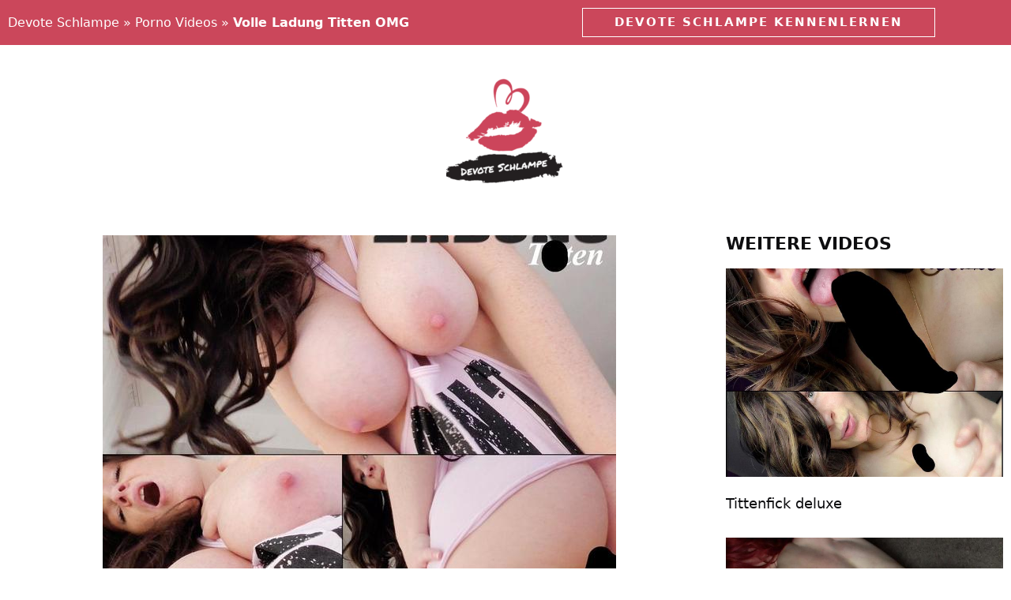

--- FILE ---
content_type: text/html; charset=UTF-8
request_url: https://www.devoteschlampe.net/volle-ladung-titten-omg/
body_size: 20144
content:
<!DOCTYPE html><html lang="de"><head><script data-no-optimize="1">var litespeed_docref=sessionStorage.getItem("litespeed_docref");litespeed_docref&&(Object.defineProperty(document,"referrer",{get:function(){return litespeed_docref}}),sessionStorage.removeItem("litespeed_docref"));</script> <meta charset="UTF-8"><meta http-equiv="X-UA-Compatible" content="IE=edge" /><link rel="profile" href="https://gmpg.org/xfn/11"><meta name='robots' content='noindex, follow' /><meta name="viewport" content="width=device-width, initial-scale=1"><title>Volle Ladung Titten OMG &#x1F48B; Porno Video - Devote Schlampe</title><meta name="description" content="Volle Ladung Titten OMG - Porno Video von Devote Schlampe! ✅ Kostenlos anmelden ✓ Sexclip in voller Länge ansehen!" /><meta property="og:locale" content="de_DE" /><meta property="og:type" content="article" /><meta property="og:title" content="Volle Ladung Titten OMG &#x1F48B; Porno Video - Devote Schlampe" /><meta property="og:description" content="Volle Ladung Titten OMG - Porno Video von Devote Schlampe! ✅ Kostenlos anmelden ✓ Sexclip in voller Länge ansehen!" /><meta property="og:url" content="https://www.devoteschlampe.net/volle-ladung-titten-omg/" /><meta property="og:site_name" content="Devote Schlampe" /><meta property="article:published_time" content="2016-05-25T21:19:02+00:00" /><meta property="og:image" content="https://www.devoteschlampe.net/wp-content/uploads/volle-ladung-titten-omg.jpg" /><meta property="og:image:width" content="650" /><meta property="og:image:height" content="490" /><meta property="og:image:type" content="image/jpeg" /><meta name="twitter:card" content="summary_large_image" /><meta name="twitter:label1" content="Verfasst von" /><meta name="twitter:data1" content="" /> <script type="application/ld+json" class="yoast-schema-graph">{"@context":"https://schema.org","@graph":[{"@type":"Article","@id":"https://www.devoteschlampe.net/volle-ladung-titten-omg/#article","isPartOf":{"@id":"https://www.devoteschlampe.net/volle-ladung-titten-omg/"},"author":{"name":"","@id":"https://www.devoteschlampe.net/#/schema/person/c7e916bc902ce441dde1e27bae98c6bb"},"headline":"Volle Ladung Titten OMG","datePublished":"2016-05-25T21:19:02+00:00","mainEntityOfPage":{"@id":"https://www.devoteschlampe.net/volle-ladung-titten-omg/"},"wordCount":47,"image":{"@id":"https://www.devoteschlampe.net/volle-ladung-titten-omg/#primaryimage"},"thumbnailUrl":"https://www.devoteschlampe.net/wp-content/uploads/volle-ladung-titten-omg.jpg","keywords":["Gro&#xDF;e Titten","Nahaufnahmen","Wichsen"],"articleSection":["Porno Videos"],"inLanguage":"de"},{"@type":"WebPage","@id":"https://www.devoteschlampe.net/volle-ladung-titten-omg/","url":"https://www.devoteschlampe.net/volle-ladung-titten-omg/","name":"Volle Ladung Titten OMG &#x1F48B; Porno Video - Devote Schlampe","isPartOf":{"@id":"https://www.devoteschlampe.net/#website"},"primaryImageOfPage":{"@id":"https://www.devoteschlampe.net/volle-ladung-titten-omg/#primaryimage"},"image":{"@id":"https://www.devoteschlampe.net/volle-ladung-titten-omg/#primaryimage"},"thumbnailUrl":"https://www.devoteschlampe.net/wp-content/uploads/volle-ladung-titten-omg.jpg","datePublished":"2016-05-25T21:19:02+00:00","author":{"@id":"https://www.devoteschlampe.net/#/schema/person/c7e916bc902ce441dde1e27bae98c6bb"},"description":"Volle Ladung Titten OMG - Porno Video von Devote Schlampe! ✅ Kostenlos anmelden ✓ Sexclip in voller Länge ansehen!","breadcrumb":{"@id":"https://www.devoteschlampe.net/volle-ladung-titten-omg/#breadcrumb"},"inLanguage":"de","potentialAction":[{"@type":"ReadAction","target":["https://www.devoteschlampe.net/volle-ladung-titten-omg/"]}]},{"@type":"ImageObject","inLanguage":"de","@id":"https://www.devoteschlampe.net/volle-ladung-titten-omg/#primaryimage","url":"https://www.devoteschlampe.net/wp-content/uploads/volle-ladung-titten-omg.jpg","contentUrl":"https://www.devoteschlampe.net/wp-content/uploads/volle-ladung-titten-omg.jpg","width":650,"height":490,"caption":"devote schlampe Porno Video: Volle Ladung Titten OMG"},{"@type":"BreadcrumbList","@id":"https://www.devoteschlampe.net/volle-ladung-titten-omg/#breadcrumb","itemListElement":[{"@type":"ListItem","position":1,"name":"Devote Schlampe","item":"https://www.devoteschlampe.net/"},{"@type":"ListItem","position":2,"name":"Porno Videos","item":"https://www.devoteschlampe.net/porno-videos/"},{"@type":"ListItem","position":3,"name":"Volle Ladung Titten OMG"}]},{"@type":"WebSite","@id":"https://www.devoteschlampe.net/#website","url":"https://www.devoteschlampe.net/","name":"Devote Schlampe","description":"Porno Website","potentialAction":[{"@type":"SearchAction","target":{"@type":"EntryPoint","urlTemplate":"https://www.devoteschlampe.net/?s={search_term_string}"},"query-input":{"@type":"PropertyValueSpecification","valueRequired":true,"valueName":"search_term_string"}}],"inLanguage":"de"},{"@type":"Person","@id":"https://www.devoteschlampe.net/#/schema/person/c7e916bc902ce441dde1e27bae98c6bb","name":""}]}</script> <link rel='dns-prefetch' href='//google-analytics.com' /><link rel='dns-prefetch' href='//googletagmanager.com' /><link rel="alternate" title="oEmbed (JSON)" type="application/json+oembed" href="https://www.devoteschlampe.net/wp-json/oembed/1.0/embed?url=https%3A%2F%2Fwww.devoteschlampe.net%2Fvolle-ladung-titten-omg%2F" /><link rel="alternate" title="oEmbed (XML)" type="text/xml+oembed" href="https://www.devoteschlampe.net/wp-json/oembed/1.0/embed?url=https%3A%2F%2Fwww.devoteschlampe.net%2Fvolle-ladung-titten-omg%2F&#038;format=xml" /><style id='wp-img-auto-sizes-contain-inline-css'>img:is([sizes=auto i],[sizes^="auto," i]){contain-intrinsic-size:3000px 1500px}
/*# sourceURL=wp-img-auto-sizes-contain-inline-css */</style><link data-optimized="2" rel="stylesheet" href="https://www.devoteschlampe.net/wp-content/litespeed/css/6e770f15d91617e2fc4c295776bb65c6.css?ver=0927f" /><style id='classic-theme-styles-inline-css'>/*! This file is auto-generated */
.wp-block-button__link{color:#fff;background-color:#32373c;border-radius:9999px;box-shadow:none;text-decoration:none;padding:calc(.667em + 2px) calc(1.333em + 2px);font-size:1.125em}.wp-block-file__button{background:#32373c;color:#fff;text-decoration:none}
/*# sourceURL=/wp-includes/css/classic-themes.min.css */</style><style id='global-styles-inline-css'>:root{--wp--preset--aspect-ratio--square: 1;--wp--preset--aspect-ratio--4-3: 4/3;--wp--preset--aspect-ratio--3-4: 3/4;--wp--preset--aspect-ratio--3-2: 3/2;--wp--preset--aspect-ratio--2-3: 2/3;--wp--preset--aspect-ratio--16-9: 16/9;--wp--preset--aspect-ratio--9-16: 9/16;--wp--preset--color--black: #000000;--wp--preset--color--cyan-bluish-gray: #abb8c3;--wp--preset--color--white: #ffffff;--wp--preset--color--pale-pink: #f78da7;--wp--preset--color--vivid-red: #cf2e2e;--wp--preset--color--luminous-vivid-orange: #ff6900;--wp--preset--color--luminous-vivid-amber: #fcb900;--wp--preset--color--light-green-cyan: #7bdcb5;--wp--preset--color--vivid-green-cyan: #00d084;--wp--preset--color--pale-cyan-blue: #8ed1fc;--wp--preset--color--vivid-cyan-blue: #0693e3;--wp--preset--color--vivid-purple: #9b51e0;--wp--preset--color--contrast: var(--contrast);--wp--preset--color--contrast-2: var(--contrast-2);--wp--preset--color--contrast-3: var(--contrast-3);--wp--preset--color--base: var(--base);--wp--preset--color--base-2: var(--base-2);--wp--preset--color--base-3: var(--base-3);--wp--preset--color--accent: var(--accent);--wp--preset--gradient--vivid-cyan-blue-to-vivid-purple: linear-gradient(135deg,rgb(6,147,227) 0%,rgb(155,81,224) 100%);--wp--preset--gradient--light-green-cyan-to-vivid-green-cyan: linear-gradient(135deg,rgb(122,220,180) 0%,rgb(0,208,130) 100%);--wp--preset--gradient--luminous-vivid-amber-to-luminous-vivid-orange: linear-gradient(135deg,rgb(252,185,0) 0%,rgb(255,105,0) 100%);--wp--preset--gradient--luminous-vivid-orange-to-vivid-red: linear-gradient(135deg,rgb(255,105,0) 0%,rgb(207,46,46) 100%);--wp--preset--gradient--very-light-gray-to-cyan-bluish-gray: linear-gradient(135deg,rgb(238,238,238) 0%,rgb(169,184,195) 100%);--wp--preset--gradient--cool-to-warm-spectrum: linear-gradient(135deg,rgb(74,234,220) 0%,rgb(151,120,209) 20%,rgb(207,42,186) 40%,rgb(238,44,130) 60%,rgb(251,105,98) 80%,rgb(254,248,76) 100%);--wp--preset--gradient--blush-light-purple: linear-gradient(135deg,rgb(255,206,236) 0%,rgb(152,150,240) 100%);--wp--preset--gradient--blush-bordeaux: linear-gradient(135deg,rgb(254,205,165) 0%,rgb(254,45,45) 50%,rgb(107,0,62) 100%);--wp--preset--gradient--luminous-dusk: linear-gradient(135deg,rgb(255,203,112) 0%,rgb(199,81,192) 50%,rgb(65,88,208) 100%);--wp--preset--gradient--pale-ocean: linear-gradient(135deg,rgb(255,245,203) 0%,rgb(182,227,212) 50%,rgb(51,167,181) 100%);--wp--preset--gradient--electric-grass: linear-gradient(135deg,rgb(202,248,128) 0%,rgb(113,206,126) 100%);--wp--preset--gradient--midnight: linear-gradient(135deg,rgb(2,3,129) 0%,rgb(40,116,252) 100%);--wp--preset--font-size--small: 13px;--wp--preset--font-size--medium: 20px;--wp--preset--font-size--large: 36px;--wp--preset--font-size--x-large: 42px;--wp--preset--spacing--20: 0.44rem;--wp--preset--spacing--30: 0.67rem;--wp--preset--spacing--40: 1rem;--wp--preset--spacing--50: 1.5rem;--wp--preset--spacing--60: 2.25rem;--wp--preset--spacing--70: 3.38rem;--wp--preset--spacing--80: 5.06rem;--wp--preset--shadow--natural: 6px 6px 9px rgba(0, 0, 0, 0.2);--wp--preset--shadow--deep: 12px 12px 50px rgba(0, 0, 0, 0.4);--wp--preset--shadow--sharp: 6px 6px 0px rgba(0, 0, 0, 0.2);--wp--preset--shadow--outlined: 6px 6px 0px -3px rgb(255, 255, 255), 6px 6px rgb(0, 0, 0);--wp--preset--shadow--crisp: 6px 6px 0px rgb(0, 0, 0);}:where(.is-layout-flex){gap: 0.5em;}:where(.is-layout-grid){gap: 0.5em;}body .is-layout-flex{display: flex;}.is-layout-flex{flex-wrap: wrap;align-items: center;}.is-layout-flex > :is(*, div){margin: 0;}body .is-layout-grid{display: grid;}.is-layout-grid > :is(*, div){margin: 0;}:where(.wp-block-columns.is-layout-flex){gap: 2em;}:where(.wp-block-columns.is-layout-grid){gap: 2em;}:where(.wp-block-post-template.is-layout-flex){gap: 1.25em;}:where(.wp-block-post-template.is-layout-grid){gap: 1.25em;}.has-black-color{color: var(--wp--preset--color--black) !important;}.has-cyan-bluish-gray-color{color: var(--wp--preset--color--cyan-bluish-gray) !important;}.has-white-color{color: var(--wp--preset--color--white) !important;}.has-pale-pink-color{color: var(--wp--preset--color--pale-pink) !important;}.has-vivid-red-color{color: var(--wp--preset--color--vivid-red) !important;}.has-luminous-vivid-orange-color{color: var(--wp--preset--color--luminous-vivid-orange) !important;}.has-luminous-vivid-amber-color{color: var(--wp--preset--color--luminous-vivid-amber) !important;}.has-light-green-cyan-color{color: var(--wp--preset--color--light-green-cyan) !important;}.has-vivid-green-cyan-color{color: var(--wp--preset--color--vivid-green-cyan) !important;}.has-pale-cyan-blue-color{color: var(--wp--preset--color--pale-cyan-blue) !important;}.has-vivid-cyan-blue-color{color: var(--wp--preset--color--vivid-cyan-blue) !important;}.has-vivid-purple-color{color: var(--wp--preset--color--vivid-purple) !important;}.has-black-background-color{background-color: var(--wp--preset--color--black) !important;}.has-cyan-bluish-gray-background-color{background-color: var(--wp--preset--color--cyan-bluish-gray) !important;}.has-white-background-color{background-color: var(--wp--preset--color--white) !important;}.has-pale-pink-background-color{background-color: var(--wp--preset--color--pale-pink) !important;}.has-vivid-red-background-color{background-color: var(--wp--preset--color--vivid-red) !important;}.has-luminous-vivid-orange-background-color{background-color: var(--wp--preset--color--luminous-vivid-orange) !important;}.has-luminous-vivid-amber-background-color{background-color: var(--wp--preset--color--luminous-vivid-amber) !important;}.has-light-green-cyan-background-color{background-color: var(--wp--preset--color--light-green-cyan) !important;}.has-vivid-green-cyan-background-color{background-color: var(--wp--preset--color--vivid-green-cyan) !important;}.has-pale-cyan-blue-background-color{background-color: var(--wp--preset--color--pale-cyan-blue) !important;}.has-vivid-cyan-blue-background-color{background-color: var(--wp--preset--color--vivid-cyan-blue) !important;}.has-vivid-purple-background-color{background-color: var(--wp--preset--color--vivid-purple) !important;}.has-black-border-color{border-color: var(--wp--preset--color--black) !important;}.has-cyan-bluish-gray-border-color{border-color: var(--wp--preset--color--cyan-bluish-gray) !important;}.has-white-border-color{border-color: var(--wp--preset--color--white) !important;}.has-pale-pink-border-color{border-color: var(--wp--preset--color--pale-pink) !important;}.has-vivid-red-border-color{border-color: var(--wp--preset--color--vivid-red) !important;}.has-luminous-vivid-orange-border-color{border-color: var(--wp--preset--color--luminous-vivid-orange) !important;}.has-luminous-vivid-amber-border-color{border-color: var(--wp--preset--color--luminous-vivid-amber) !important;}.has-light-green-cyan-border-color{border-color: var(--wp--preset--color--light-green-cyan) !important;}.has-vivid-green-cyan-border-color{border-color: var(--wp--preset--color--vivid-green-cyan) !important;}.has-pale-cyan-blue-border-color{border-color: var(--wp--preset--color--pale-cyan-blue) !important;}.has-vivid-cyan-blue-border-color{border-color: var(--wp--preset--color--vivid-cyan-blue) !important;}.has-vivid-purple-border-color{border-color: var(--wp--preset--color--vivid-purple) !important;}.has-vivid-cyan-blue-to-vivid-purple-gradient-background{background: var(--wp--preset--gradient--vivid-cyan-blue-to-vivid-purple) !important;}.has-light-green-cyan-to-vivid-green-cyan-gradient-background{background: var(--wp--preset--gradient--light-green-cyan-to-vivid-green-cyan) !important;}.has-luminous-vivid-amber-to-luminous-vivid-orange-gradient-background{background: var(--wp--preset--gradient--luminous-vivid-amber-to-luminous-vivid-orange) !important;}.has-luminous-vivid-orange-to-vivid-red-gradient-background{background: var(--wp--preset--gradient--luminous-vivid-orange-to-vivid-red) !important;}.has-very-light-gray-to-cyan-bluish-gray-gradient-background{background: var(--wp--preset--gradient--very-light-gray-to-cyan-bluish-gray) !important;}.has-cool-to-warm-spectrum-gradient-background{background: var(--wp--preset--gradient--cool-to-warm-spectrum) !important;}.has-blush-light-purple-gradient-background{background: var(--wp--preset--gradient--blush-light-purple) !important;}.has-blush-bordeaux-gradient-background{background: var(--wp--preset--gradient--blush-bordeaux) !important;}.has-luminous-dusk-gradient-background{background: var(--wp--preset--gradient--luminous-dusk) !important;}.has-pale-ocean-gradient-background{background: var(--wp--preset--gradient--pale-ocean) !important;}.has-electric-grass-gradient-background{background: var(--wp--preset--gradient--electric-grass) !important;}.has-midnight-gradient-background{background: var(--wp--preset--gradient--midnight) !important;}.has-small-font-size{font-size: var(--wp--preset--font-size--small) !important;}.has-medium-font-size{font-size: var(--wp--preset--font-size--medium) !important;}.has-large-font-size{font-size: var(--wp--preset--font-size--large) !important;}.has-x-large-font-size{font-size: var(--wp--preset--font-size--x-large) !important;}
:where(.wp-block-post-template.is-layout-flex){gap: 1.25em;}:where(.wp-block-post-template.is-layout-grid){gap: 1.25em;}
:where(.wp-block-term-template.is-layout-flex){gap: 1.25em;}:where(.wp-block-term-template.is-layout-grid){gap: 1.25em;}
:where(.wp-block-columns.is-layout-flex){gap: 2em;}:where(.wp-block-columns.is-layout-grid){gap: 2em;}
:root :where(.wp-block-pullquote){font-size: 1.5em;line-height: 1.6;}
/*# sourceURL=global-styles-inline-css */</style><style id='generate-style-inline-css'>body{background-color:#ffffff;color:#3a3a3a;}a{color:#1e73be;}a:hover, a:focus, a:active{color:#000000;}body .grid-container{max-width:1440px;}.wp-block-group__inner-container{max-width:1440px;margin-left:auto;margin-right:auto;}:root{--contrast:#222222;--contrast-2:#575760;--contrast-3:#b2b2be;--base:#f0f0f0;--base-2:#f7f8f9;--base-3:#ffffff;--accent:#1e73be;}:root .has-contrast-color{color:var(--contrast);}:root .has-contrast-background-color{background-color:var(--contrast);}:root .has-contrast-2-color{color:var(--contrast-2);}:root .has-contrast-2-background-color{background-color:var(--contrast-2);}:root .has-contrast-3-color{color:var(--contrast-3);}:root .has-contrast-3-background-color{background-color:var(--contrast-3);}:root .has-base-color{color:var(--base);}:root .has-base-background-color{background-color:var(--base);}:root .has-base-2-color{color:var(--base-2);}:root .has-base-2-background-color{background-color:var(--base-2);}:root .has-base-3-color{color:var(--base-3);}:root .has-base-3-background-color{background-color:var(--base-3);}:root .has-accent-color{color:var(--accent);}:root .has-accent-background-color{background-color:var(--accent);}body{line-height:1.5;}.entry-content > [class*="wp-block-"]:not(:last-child):not(.wp-block-heading){margin-bottom:1.5em;}.main-title{font-size:45px;}.main-navigation .main-nav ul ul li a{font-size:14px;}.sidebar .widget, .footer-widgets .widget{font-size:17px;}h1{font-weight:300;font-size:40px;}h2{font-weight:300;font-size:30px;}h3{font-size:20px;}h4{font-size:inherit;}h5{font-size:inherit;}@media (max-width:768px){.main-title{font-size:30px;}h1{font-size:30px;}h2{font-size:25px;}}.top-bar{background-color:#636363;color:#ffffff;}.top-bar a{color:#ffffff;}.top-bar a:hover{color:#303030;}.site-header{background-color:#ffffff;color:#3a3a3a;}.site-header a{color:#3a3a3a;}.main-title a,.main-title a:hover{color:#0a0a0a;}.site-description{color:#757575;}.main-navigation,.main-navigation ul ul{background-color:#222222;}.main-navigation .main-nav ul li a, .main-navigation .menu-toggle, .main-navigation .menu-bar-items{color:#ffffff;}.main-navigation .main-nav ul li:not([class*="current-menu-"]):hover > a, .main-navigation .main-nav ul li:not([class*="current-menu-"]):focus > a, .main-navigation .main-nav ul li.sfHover:not([class*="current-menu-"]) > a, .main-navigation .menu-bar-item:hover > a, .main-navigation .menu-bar-item.sfHover > a{color:#ffffff;background-color:#3f3f3f;}button.menu-toggle:hover,button.menu-toggle:focus,.main-navigation .mobile-bar-items a,.main-navigation .mobile-bar-items a:hover,.main-navigation .mobile-bar-items a:focus{color:#ffffff;}.main-navigation .main-nav ul li[class*="current-menu-"] > a{color:#ffffff;background-color:#3f3f3f;}.navigation-search input[type="search"],.navigation-search input[type="search"]:active, .navigation-search input[type="search"]:focus, .main-navigation .main-nav ul li.search-item.active > a, .main-navigation .menu-bar-items .search-item.active > a{color:#ffffff;background-color:#3f3f3f;}.main-navigation ul ul{background-color:#3f3f3f;}.main-navigation .main-nav ul ul li a{color:#ffffff;}.main-navigation .main-nav ul ul li:not([class*="current-menu-"]):hover > a,.main-navigation .main-nav ul ul li:not([class*="current-menu-"]):focus > a, .main-navigation .main-nav ul ul li.sfHover:not([class*="current-menu-"]) > a{color:#ffffff;background-color:#4f4f4f;}.main-navigation .main-nav ul ul li[class*="current-menu-"] > a{color:#ffffff;background-color:#4f4f4f;}.entry-meta{color:#595959;}.entry-meta a{color:#595959;}.entry-meta a:hover{color:#1e73be;}.sidebar .widget{background-color:#ffffff;}.sidebar .widget .widget-title{color:#000000;}.footer-widgets{background-color:#ffffff;}.footer-widgets .widget-title{color:#000000;}.site-info{color:#ffffff;background-color:#222222;}.site-info a{color:#ffffff;}.site-info a:hover{color:#606060;}.footer-bar .widget_nav_menu .current-menu-item a{color:#606060;}input[type="text"],input[type="email"],input[type="url"],input[type="password"],input[type="search"],input[type="tel"],input[type="number"],textarea,select{color:#666666;background-color:#fafafa;border-color:#cccccc;}input[type="text"]:focus,input[type="email"]:focus,input[type="url"]:focus,input[type="password"]:focus,input[type="search"]:focus,input[type="tel"]:focus,input[type="number"]:focus,textarea:focus,select:focus{color:#666666;background-color:#ffffff;border-color:#bfbfbf;}button,html input[type="button"],input[type="reset"],input[type="submit"],a.button,a.wp-block-button__link:not(.has-background){color:#ffffff;background-color:#666666;}button:hover,html input[type="button"]:hover,input[type="reset"]:hover,input[type="submit"]:hover,a.button:hover,button:focus,html input[type="button"]:focus,input[type="reset"]:focus,input[type="submit"]:focus,a.button:focus,a.wp-block-button__link:not(.has-background):active,a.wp-block-button__link:not(.has-background):focus,a.wp-block-button__link:not(.has-background):hover{color:#ffffff;background-color:#3f3f3f;}a.generate-back-to-top{background-color:rgba( 0,0,0,0.4 );color:#ffffff;}a.generate-back-to-top:hover,a.generate-back-to-top:focus{background-color:rgba( 0,0,0,0.6 );color:#ffffff;}:root{--gp-search-modal-bg-color:var(--base-3);--gp-search-modal-text-color:var(--contrast);--gp-search-modal-overlay-bg-color:rgba(0,0,0,0.2);}@media (max-width: 768px){.main-navigation .menu-bar-item:hover > a, .main-navigation .menu-bar-item.sfHover > a{background:none;color:#ffffff;}}.inside-top-bar{padding:10px;}.inside-header{padding:40px;}.separate-containers .inside-article, .separate-containers .comments-area, .separate-containers .page-header, .separate-containers .paging-navigation, .one-container .site-content, .inside-page-header{padding:1px 0px 0px 0px;}.site-main .wp-block-group__inner-container{padding:1px 0px 0px 0px;}.entry-content .alignwide, body:not(.no-sidebar) .entry-content .alignfull{margin-left:-0px;width:calc(100% + 0px);max-width:calc(100% + 0px);}.one-container.right-sidebar .site-main,.one-container.both-right .site-main{margin-right:0px;}.one-container.left-sidebar .site-main,.one-container.both-left .site-main{margin-left:0px;}.one-container.both-sidebars .site-main{margin:0px;}.rtl .menu-item-has-children .dropdown-menu-toggle{padding-left:20px;}.rtl .main-navigation .main-nav ul li.menu-item-has-children > a{padding-right:20px;}.site-info{padding:20px;}@media (max-width:768px){.separate-containers .inside-article, .separate-containers .comments-area, .separate-containers .page-header, .separate-containers .paging-navigation, .one-container .site-content, .inside-page-header{padding:30px;}.site-main .wp-block-group__inner-container{padding:30px;}.site-info{padding-right:10px;padding-left:10px;}.entry-content .alignwide, body:not(.no-sidebar) .entry-content .alignfull{margin-left:-30px;width:calc(100% + 60px);max-width:calc(100% + 60px);}}/* End cached CSS */@media (max-width: 768px){.main-navigation .menu-toggle,.main-navigation .mobile-bar-items,.sidebar-nav-mobile:not(#sticky-placeholder){display:block;}.main-navigation ul,.gen-sidebar-nav{display:none;}[class*="nav-float-"] .site-header .inside-header > *{float:none;clear:both;}}
.dynamic-author-image-rounded{border-radius:100%;}.dynamic-featured-image, .dynamic-author-image{vertical-align:middle;}.one-container.blog .dynamic-content-template:not(:last-child), .one-container.archive .dynamic-content-template:not(:last-child){padding-bottom:0px;}.dynamic-entry-excerpt > p:last-child{margin-bottom:0px;}
/*# sourceURL=generate-style-inline-css */</style><style id='elementor-frontend-inline-css'>.elementor-kit-1638{--e-global-color-primary:#000000;--e-global-color-secondary:#54595F;--e-global-color-text:#000000;--e-global-color-4f8e2d02:#F2295B;--e-global-color-40ff7dd5:#E9E0D2;--e-global-color-22303ec4:#0E0E10;--e-global-color-2909a050:#CB475B;--e-global-color-57e65c6a:#23A455;--e-global-color-13f0ffc5:#000;--e-global-color-251ad7df:#FFF;--e-global-typography-primary-font-family:"Roboto";--e-global-typography-primary-font-weight:600;--e-global-typography-secondary-font-family:"Roboto Slab";--e-global-typography-secondary-font-weight:400;--e-global-typography-text-font-family:"Roboto";--e-global-typography-text-font-weight:400;--e-global-typography-accent-font-family:"Roboto";--e-global-typography-accent-font-weight:500;color:#000000;}.elementor-kit-1638 e-page-transition{background-color:#FFBC7D;}.elementor-kit-1638 a{color:#000000;}.elementor-kit-1638 a:hover{color:#C35050;}.elementor-kit-1638 h2{font-family:"masqualero", Sans-serif;}.elementor-kit-1638 h3{font-family:"masqualero", Sans-serif;}.elementor-kit-1638 h4{font-family:"masqualero", Sans-serif;}.elementor-kit-1638 button,.elementor-kit-1638 input[type="button"],.elementor-kit-1638 input[type="submit"],.elementor-kit-1638 .elementor-button{color:#FFFFFF;}.elementor-kit-1638 button:hover,.elementor-kit-1638 button:focus,.elementor-kit-1638 input[type="button"]:hover,.elementor-kit-1638 input[type="button"]:focus,.elementor-kit-1638 input[type="submit"]:hover,.elementor-kit-1638 input[type="submit"]:focus,.elementor-kit-1638 .elementor-button:hover,.elementor-kit-1638 .elementor-button:focus{color:#FFFFFF;}.elementor-section.elementor-section-boxed > .elementor-container{max-width:1440px;}.e-con{--container-max-width:1440px;}.elementor-widget:not(:last-child){margin-block-end:20px;}.elementor-element{--widgets-spacing:20px 20px;--widgets-spacing-row:20px;--widgets-spacing-column:20px;}{}h1.entry-title{display:var(--page-title-display);}@media(max-width:1024px){.elementor-section.elementor-section-boxed > .elementor-container{max-width:1024px;}.e-con{--container-max-width:1024px;}}@media(max-width:767px){.elementor-section.elementor-section-boxed > .elementor-container{max-width:767px;}.e-con{--container-max-width:767px;}}
.elementor-293 .elementor-element.elementor-element-76653214 > .elementor-container > .elementor-column > .elementor-widget-wrap{align-content:center;align-items:center;}.elementor-293 .elementor-element.elementor-element-76653214 > .elementor-container{min-height:0px;}.elementor-293 .elementor-element.elementor-element-76653214{transition:background 0.3s, border 0.3s, border-radius 0.3s, box-shadow 0.3s;}.elementor-293 .elementor-element.elementor-element-76653214 > .elementor-background-overlay{transition:background 0.3s, border-radius 0.3s, opacity 0.3s;}.elementor-293 .elementor-element.elementor-element-69bcf59{font-size:16px;color:#FFFFFF;}.elementor-293 .elementor-element.elementor-element-69bcf59 a{color:#FFFFFF;}.elementor-293 .elementor-element.elementor-element-187de29 .elementor-button{font-weight:600;text-transform:uppercase;letter-spacing:2px;border-style:solid;border-width:1px 1px 1px 1px;border-radius:0px 0px 0px 0px;padding:10px 40px 10px 40px;}.elementor-293 .elementor-element.elementor-element-187de29 .elementor-button:hover, .elementor-293 .elementor-element.elementor-element-187de29 .elementor-button:focus{border-color:rgba(0,0,0,0);}.elementor-293 .elementor-element.elementor-element-d2d07ea > .elementor-container > .elementor-column > .elementor-widget-wrap{align-content:center;align-items:center;}.elementor-293 .elementor-element.elementor-element-7f93d412 > .elementor-element-populated{margin:0px 0px 0px 0px;--e-column-margin-right:0px;--e-column-margin-left:0px;padding:0px 0px 0px 0px;}.elementor-293 .elementor-element.elementor-element-26da923 > .elementor-widget-container{margin:2em 0em 2em 0em;}.elementor-293 .elementor-element.elementor-element-26da923{text-align:center;}.elementor-theme-builder-content-area{height:400px;}.elementor-location-header:before, .elementor-location-footer:before{content:"";display:table;clear:both;}@media(max-width:1024px) and (min-width:768px){.elementor-293 .elementor-element.elementor-element-ed0de2e{width:30%;}.elementor-293 .elementor-element.elementor-element-51935c95{width:70%;}}@media(max-width:1024px){.elementor-293 .elementor-element.elementor-element-76653214{padding:10px 20px 10px 20px;}.elementor-293 .elementor-element.elementor-element-187de29 .elementor-button{font-size:0.8rem;letter-spacing:0.5px;padding:1em 1em 1em 1em;}.elementor-293 .elementor-element.elementor-element-d2d07ea{padding:20px 20px 20px 20px;}}@media(max-width:767px){.elementor-293 .elementor-element.elementor-element-76653214 > .elementor-container{min-height:0px;}.elementor-293 .elementor-element.elementor-element-76653214{padding:0px 20px 0px 20px;}.elementor-293 .elementor-element.elementor-element-51935c95 > .elementor-element-populated{padding:0px 0px 0px 0px;}.elementor-293 .elementor-element.elementor-element-187de29 > .elementor-widget-container{padding:0em 0em 1em 0em;}.elementor-293 .elementor-element.elementor-element-187de29 .elementor-button{font-size:0.9em;}}
.elementor-293 .elementor-element.elementor-element-76653214:not(.elementor-motion-effects-element-type-background), .elementor-293 .elementor-element.elementor-element-76653214 > .elementor-motion-effects-container > .elementor-motion-effects-layer{background-color:#cb475b;}.elementor-293 .elementor-element.elementor-element-187de29 .elementor-button{background-color:#cb475b;}.elementor-293 .elementor-element.elementor-element-187de29 .elementor-button:hover, .elementor-293 .elementor-element.elementor-element-187de29 .elementor-button:focus{background-color:#4d1b22;}
.elementor-297 .elementor-element.elementor-element-72f5800:not(.elementor-motion-effects-element-type-background), .elementor-297 .elementor-element.elementor-element-72f5800 > .elementor-motion-effects-container > .elementor-motion-effects-layer{background-color:transparent;background-image:linear-gradient(130deg, #FFFFFF 0%, #F2295B 0%);}.elementor-297 .elementor-element.elementor-element-72f5800 > .elementor-container{min-height:400px;}.elementor-297 .elementor-element.elementor-element-72f5800{transition:background 0.3s, border 0.3s, border-radius 0.3s, box-shadow 0.3s;}.elementor-297 .elementor-element.elementor-element-72f5800 > .elementor-background-overlay{transition:background 0.3s, border-radius 0.3s, opacity 0.3s;}.elementor-bc-flex-widget .elementor-297 .elementor-element.elementor-element-4172e68.elementor-column .elementor-widget-wrap{align-items:center;}.elementor-297 .elementor-element.elementor-element-4172e68.elementor-column.elementor-element[data-element_type="column"] > .elementor-widget-wrap.elementor-element-populated{align-content:center;align-items:center;}.elementor-297 .elementor-element.elementor-element-64e8820{text-align:center;}.elementor-297 .elementor-element.elementor-element-64e8820 .elementor-heading-title{font-size:30px;font-weight:700;text-transform:uppercase;line-height:1.4em;letter-spacing:6px;color:#FFFFFF;}.elementor-297 .elementor-element.elementor-element-9a5d68e .elementor-button{background-color:#FFA10000;font-weight:600;text-transform:uppercase;letter-spacing:2px;border-style:solid;border-width:1px 1px 1px 1px;border-radius:0px 0px 0px 0px;padding:10px 40px 10px 40px;}.elementor-297 .elementor-element.elementor-element-9a5d68e > .elementor-widget-container{margin:0% 0% 0% 0%;padding:3% 0% 3% 0%;}.elementor-297 .elementor-element.elementor-element-9a5d68e .elementor-button-content-wrapper{flex-direction:row-reverse;}.elementor-297 .elementor-element.elementor-element-9a5d68e .elementor-button .elementor-button-content-wrapper{gap:16px;}.elementor-297 .elementor-element.elementor-element-9a5d68e .elementor-button:hover, .elementor-297 .elementor-element.elementor-element-9a5d68e .elementor-button:focus{color:#FFFFFF;border-color:#FFFFFF;}.elementor-297 .elementor-element.elementor-element-9a5d68e .elementor-button:hover svg, .elementor-297 .elementor-element.elementor-element-9a5d68e .elementor-button:focus svg{fill:#FFFFFF;}.elementor-297 .elementor-element.elementor-element-3384975 > .elementor-container > .elementor-column > .elementor-widget-wrap{align-content:center;align-items:center;}.elementor-297 .elementor-element.elementor-element-3384975:not(.elementor-motion-effects-element-type-background), .elementor-297 .elementor-element.elementor-element-3384975 > .elementor-motion-effects-container > .elementor-motion-effects-layer{background-color:#0E0E10;}.elementor-297 .elementor-element.elementor-element-3384975{transition:background 0.3s, border 0.3s, border-radius 0.3s, box-shadow 0.3s;}.elementor-297 .elementor-element.elementor-element-3384975 > .elementor-background-overlay{transition:background 0.3s, border-radius 0.3s, opacity 0.3s;}.elementor-297 .elementor-element.elementor-element-c164f8d > .elementor-widget-container{margin:20px 0px 0px 0px;padding:0% 0% 0% 0%;}.elementor-297 .elementor-element.elementor-element-c164f8d{font-size:0.9em;font-weight:400;color:#FFFFFF;}.elementor-297 .elementor-element.elementor-element-65911ae > .elementor-widget-container{margin:0px 0px 0px 0px;}.elementor-297 .elementor-element.elementor-element-65911ae .elementor-icon-list-items:not(.elementor-inline-items) .elementor-icon-list-item:not(:last-child){padding-block-end:calc(40px/2);}.elementor-297 .elementor-element.elementor-element-65911ae .elementor-icon-list-items:not(.elementor-inline-items) .elementor-icon-list-item:not(:first-child){margin-block-start:calc(40px/2);}.elementor-297 .elementor-element.elementor-element-65911ae .elementor-icon-list-items.elementor-inline-items .elementor-icon-list-item{margin-inline:calc(40px/2);}.elementor-297 .elementor-element.elementor-element-65911ae .elementor-icon-list-items.elementor-inline-items{margin-inline:calc(-40px/2);}.elementor-297 .elementor-element.elementor-element-65911ae .elementor-icon-list-items.elementor-inline-items .elementor-icon-list-item:after{inset-inline-end:calc(-40px/2);}.elementor-297 .elementor-element.elementor-element-65911ae .elementor-icon-list-item:not(:last-child):after{content:"";border-color:#FFFFFF;}.elementor-297 .elementor-element.elementor-element-65911ae .elementor-icon-list-items:not(.elementor-inline-items) .elementor-icon-list-item:not(:last-child):after{border-block-start-style:solid;border-block-start-width:1px;}.elementor-297 .elementor-element.elementor-element-65911ae .elementor-icon-list-items.elementor-inline-items .elementor-icon-list-item:not(:last-child):after{border-inline-start-style:solid;}.elementor-297 .elementor-element.elementor-element-65911ae .elementor-inline-items .elementor-icon-list-item:not(:last-child):after{border-inline-start-width:1px;}.elementor-297 .elementor-element.elementor-element-65911ae .elementor-icon-list-icon i{color:rgba(255, 255, 255, 0.7);transition:color 0.3s;}.elementor-297 .elementor-element.elementor-element-65911ae .elementor-icon-list-icon svg{fill:rgba(255, 255, 255, 0.7);transition:fill 0.3s;}.elementor-297 .elementor-element.elementor-element-65911ae{--e-icon-list-icon-size:16px;--icon-vertical-offset:0px;}.elementor-297 .elementor-element.elementor-element-65911ae .elementor-icon-list-icon{padding-inline-end:0px;}.elementor-297 .elementor-element.elementor-element-65911ae .elementor-icon-list-item > .elementor-icon-list-text, .elementor-297 .elementor-element.elementor-element-65911ae .elementor-icon-list-item > a{font-size:0.9em;line-height:1.5em;}.elementor-297 .elementor-element.elementor-element-65911ae .elementor-icon-list-text{color:#FFFFFF;transition:color 0.3s;}.elementor-297 .elementor-element.elementor-element-65911ae .elementor-icon-list-item:hover .elementor-icon-list-text{color:#ffffff;}.elementor-297 .elementor-element.elementor-element-1bcab8f > .elementor-widget-container{margin:0px 0px 0px 0px;}.elementor-297 .elementor-element.elementor-element-1bcab8f{text-align:center;}.elementor-theme-builder-content-area{height:400px;}.elementor-location-header:before, .elementor-location-footer:before{content:"";display:table;clear:both;}@media(max-width:1024px){.elementor-297 .elementor-element.elementor-element-9a5d68e .elementor-button{font-size:0.8rem;letter-spacing:0.5px;padding:1em 1em 1em 1em;}}@media(max-width:767px){.elementor-297 .elementor-element.elementor-element-72f5800 > .elementor-container{min-height:0px;}.elementor-297 .elementor-element.elementor-element-64e8820 .elementor-heading-title{font-size:20px;}.elementor-297 .elementor-element.elementor-element-9a5d68e .elementor-button{font-size:0.9em;}.elementor-297 .elementor-element.elementor-element-c164f8d{text-align:center;}}
.elementor-4040 .elementor-element.elementor-element-aa60ccf{margin-top:01%;margin-bottom:0%;}.elementor-4040 .elementor-element.elementor-element-8c08159{text-align:center;}.elementor-4040 .elementor-element.elementor-element-e50dbe2 > .elementor-widget-container{margin:-2em -2em 1em -2em;padding:0em 0em 0em 0em;}.elementor-4040 .elementor-element.elementor-element-e50dbe2 .elementor-button{font-weight:600;text-transform:uppercase;letter-spacing:2px;border-style:solid;border-width:1px 1px 1px 1px;border-radius:0px 0px 0px 0px;}.elementor-4040 .elementor-element.elementor-element-e50dbe2 .elementor-button:hover, .elementor-4040 .elementor-element.elementor-element-e50dbe2 .elementor-button:focus{border-color:rgba(0,0,0,0);}.elementor-4040 .elementor-element.elementor-element-091c3d4 > .elementor-widget-container{border-radius:0px 0px 0px 0px;}.elementor-4040 .elementor-element.elementor-element-091c3d4{text-align:center;}.elementor-4040 .elementor-element.elementor-element-091c3d4 .elementor-heading-title{font-size:29px;font-weight:600;text-transform:uppercase;line-height:1em;color:#000000;}.elementor-4040 .elementor-element.elementor-element-7905e89{text-align:center;}.elementor-4040 .elementor-element.elementor-element-7905e89 .elementor-star-rating__title{color:#000000;font-weight:bold;}.elementor-4040 .elementor-element.elementor-element-051d644{columns:1;text-align:center;font-size:18px;color:#000000;}.elementor-4040 .elementor-element.elementor-element-7f93fd1{columns:1;text-align:center;font-size:18px;color:#000000;}.elementor-4040 .elementor-element.elementor-element-405e5fa span.post-navigation__prev--label, .elementor-4040 .elementor-element.elementor-element-405e5fa span.post-navigation__next--label{font-weight:bold;}.elementor-4040 .elementor-element.elementor-element-405e5fa span.post-navigation__prev--title, .elementor-4040 .elementor-element.elementor-element-405e5fa span.post-navigation__next--title{font-size:16px;font-weight:bold;}.elementor-4040 .elementor-element.elementor-element-f2605ed{text-align:start;}.elementor-4040 .elementor-element.elementor-element-f2605ed .elementor-heading-title{font-size:22px;font-weight:bold;text-transform:uppercase;line-height:1em;color:#0e0e10;}.elementor-4040 .elementor-element.elementor-element-fbcd689{--grid-row-gap:30px;--grid-column-gap:30px;}.elementor-4040 .elementor-element.elementor-element-fbcd689 .elementor-post__thumbnail__link{width:100%;}.elementor-4040 .elementor-element.elementor-element-fbcd689.elementor-posts--thumbnail-left .elementor-post__thumbnail__link{margin-right:20px;}.elementor-4040 .elementor-element.elementor-element-fbcd689.elementor-posts--thumbnail-right .elementor-post__thumbnail__link{margin-left:20px;}.elementor-4040 .elementor-element.elementor-element-fbcd689.elementor-posts--thumbnail-top .elementor-post__thumbnail__link{margin-bottom:20px;}.elementor-4040 .elementor-element.elementor-element-fbcd689 .elementor-post__title, .elementor-4040 .elementor-element.elementor-element-fbcd689 .elementor-post__title a{color:#0e0e10;font-size:18px;}.elementor-4040 .elementor-element.elementor-element-f9a38fe .elementor-button-content-wrapper{flex-direction:row;}.elementor-4040 .elementor-element.elementor-element-f9a38fe .elementor-button .elementor-button-content-wrapper{gap:16px;}.elementor-4040 .elementor-element.elementor-element-f9a38fe .elementor-button{font-weight:600;text-transform:uppercase;letter-spacing:2px;border-style:solid;border-width:1px 1px 1px 1px;border-radius:0px 0px 0px 0px;padding:10px 40px 10px 40px;}.elementor-4040 .elementor-element.elementor-element-f9a38fe .elementor-button:hover, .elementor-4040 .elementor-element.elementor-element-f9a38fe .elementor-button:focus{border-color:rgba(0,0,0,0);}@media(min-width:768px){.elementor-4040 .elementor-element.elementor-element-0463438{width:71.042%;}.elementor-4040 .elementor-element.elementor-element-4526e0a{width:28.924%;}}@media(max-width:1024px){.elementor-4040 .elementor-element.elementor-element-e50dbe2 .elementor-button{font-size:0.8rem;letter-spacing:0.5px;padding:1em 1em 1em 1em;}.elementor-4040 .elementor-element.elementor-element-f9a38fe .elementor-button{font-size:0.8rem;letter-spacing:0.5px;padding:1em 1em 1em 1em;}}@media(max-width:767px){.elementor-4040 .elementor-element.elementor-element-e50dbe2 .elementor-button{font-size:0.9em;}.elementor-4040 .elementor-element.elementor-element-091c3d4{text-align:center;}.elementor-4040 .elementor-element.elementor-element-091c3d4 .elementor-heading-title{font-size:21px;}.elementor-4040 .elementor-element.elementor-element-b460032{width:50%;}.elementor-4040 .elementor-element.elementor-element-7905e89 .elementor-star-rating__title{font-size:0.7em;}.elementor-4040 .elementor-element.elementor-element-8c3aecc{width:50%;}.elementor-4040 .elementor-element.elementor-element-f2605ed{text-align:center;}.elementor-4040 .elementor-element.elementor-element-f2605ed .elementor-heading-title{font-size:26px;}.elementor-4040 .elementor-element.elementor-element-fbcd689 .elementor-post__thumbnail__link{width:100%;}.elementor-4040 .elementor-element.elementor-element-f9a38fe .elementor-button{font-size:0.9em;}}
.elementor-4040 .elementor-element.elementor-element-e50dbe2 .elementor-button{background-color:#cb475b;}.elementor-4040 .elementor-element.elementor-element-e50dbe2 .elementor-button:hover, .elementor-4040 .elementor-element.elementor-element-e50dbe2 .elementor-button:focus{background-color:#4d1b22;}.elementor-4040 .elementor-element.elementor-element-7905e89 .elementor-star-rating i:before{color:#cb475b;}.elementor-4040 .elementor-element.elementor-element-405e5fa .post-navigation__arrow-wrapper{color:#cb475b;fill:#cb475b;}.elementor-4040 .elementor-element.elementor-element-f9a38fe .elementor-button{background-color:#cb475b;}.elementor-4040 .elementor-element.elementor-element-f9a38fe .elementor-button:hover, .elementor-4040 .elementor-element.elementor-element-f9a38fe .elementor-button:focus{background-color:#4d1b22;}
/*# sourceURL=elementor-frontend-inline-css */</style> <script src="https://www.devoteschlampe.net/wp-includes/js/jquery/jquery.min.js" id="jquery-core-js"></script> <script src="https://www.devoteschlampe.net/wp-includes/js/jquery/jquery-migrate.min.js" id="jquery-migrate-js"></script> <script src="https://www.devoteschlampe.net/wp-content/plugins/elementor/assets/lib/font-awesome/js/v4-shims.min.js" id="font-awesome-4-shim-js"></script> <link rel="https://api.w.org/" href="https://www.devoteschlampe.net/wp-json/" /><link rel="alternate" title="JSON" type="application/json" href="https://www.devoteschlampe.net/wp-json/wp/v2/posts/6696" /><link rel="EditURI" type="application/rsd+xml" title="RSD" href="https://www.devoteschlampe.net/xmlrpc.php?rsd" /><meta name="generator" content="WordPress 6.9" /><link rel='shortlink' href='https://www.devoteschlampe.net/?p=6696' /><meta name="RATING" content="RTA-5042-1996-1400-1577-RTA" /><link rel="pingback" href="https://www.devoteschlampe.net/xmlrpc.php"><meta name="generator" content="Elementor 3.34.1; features: additional_custom_breakpoints; settings: css_print_method-internal, google_font-enabled, font_display-auto"><style>.e-con.e-parent:nth-of-type(n+4):not(.e-lazyloaded):not(.e-no-lazyload),
				.e-con.e-parent:nth-of-type(n+4):not(.e-lazyloaded):not(.e-no-lazyload) * {
					background-image: none !important;
				}
				@media screen and (max-height: 1024px) {
					.e-con.e-parent:nth-of-type(n+3):not(.e-lazyloaded):not(.e-no-lazyload),
					.e-con.e-parent:nth-of-type(n+3):not(.e-lazyloaded):not(.e-no-lazyload) * {
						background-image: none !important;
					}
				}
				@media screen and (max-height: 640px) {
					.e-con.e-parent:nth-of-type(n+2):not(.e-lazyloaded):not(.e-no-lazyload),
					.e-con.e-parent:nth-of-type(n+2):not(.e-lazyloaded):not(.e-no-lazyload) * {
						background-image: none !important;
					}
				}</style> <script type="application/ld+json">{
  "@context": "https://schema.org/",
  "@type": "Person",
  "name": "Devote Schlampe",
  "url": "https://www.devoteschlampe.net",
  "jobTitle": "Amateur Pornodarstellerin und Camgirl"  
}</script> <script type="application/ld+json">{
  "@context": "https://schema.org/",
  "@type": "CreativeWorkSeason",
  "name": "Devote Schlampe",
  "actor": "Devote Schlampe",
  "review": {
    "@type": "Review",
    "author": "MyDirtyHobby",
    "description": "Devote Schlampe is one of the most beautiful german amateur porn actress.",
    "reviewRating": {
      "@type": "Rating",
      "bestRating": "5",
      "ratingValue": "5",
      "worstRating": "1"
    }
  }
}</script><link rel="icon" href="https://www.devoteschlampe.net/wp-content/uploads/cropped-logo-devote-schlampe-32x32.png" sizes="32x32" /><link rel="icon" href="https://www.devoteschlampe.net/wp-content/uploads/cropped-logo-devote-schlampe-192x192.png" sizes="192x192" /><link rel="apple-touch-icon" href="https://www.devoteschlampe.net/wp-content/uploads/cropped-logo-devote-schlampe-180x180.png" /><meta name="msapplication-TileImage" content="https://www.devoteschlampe.net/wp-content/uploads/cropped-logo-devote-schlampe-270x270.png" /></head><body class="wp-singular post-template-default single single-post postid-6696 single-format-standard wp-custom-logo wp-embed-responsive wp-theme-generatepress wp-child-theme-generatepress-child sticky-menu-fade no-sidebar nav-below-header separate-containers fluid-header active-footer-widgets-0 header-aligned-left dropdown-hover elementor-default elementor-template-full-width elementor-kit-1638 elementor-page-4040 full-width-content" itemtype="https://schema.org/Blog" itemscope>
<a class="screen-reader-text skip-link" href="#content" title="Zum Inhalt springen">Zum Inhalt springen</a><header data-elementor-type="header" data-elementor-id="293" class="elementor elementor-293 elementor-location-header" data-elementor-post-type="elementor_library"><section class="elementor-section elementor-top-section elementor-element elementor-element-76653214 elementor-section-height-min-height elementor-section-content-middle elementor-section-boxed elementor-section-height-default elementor-section-items-middle" data-id="76653214" data-element_type="section" data-settings="{&quot;background_background&quot;:&quot;classic&quot;}"><div class="elementor-container elementor-column-gap-default"><div class="elementor-column elementor-col-50 elementor-top-column elementor-element elementor-element-ed0de2e" data-id="ed0de2e" data-element_type="column"><div class="elementor-widget-wrap elementor-element-populated"><div class="elementor-element elementor-element-69bcf59 elementor-widget elementor-widget-breadcrumbs" data-id="69bcf59" data-element_type="widget" data-widget_type="breadcrumbs.default"><div class="elementor-widget-container"><p id="breadcrumbs"><span><span><a href="https://www.devoteschlampe.net/">Devote Schlampe</a></span> » <span><a href="https://www.devoteschlampe.net/porno-videos/">Porno Videos</a></span> » <span class="breadcrumb_last" aria-current="page"><strong>Volle Ladung Titten OMG</strong></span></span></p></div></div></div></div><div class="elementor-column elementor-col-50 elementor-top-column elementor-element elementor-element-51935c95" data-id="51935c95" data-element_type="column"><div class="elementor-widget-wrap elementor-element-populated"><div class="elementor-element elementor-element-187de29 elementor-align-center elementor-tablet-align-justify elementor-mobile-align-center mdhRegister-btn elementor-widget elementor-widget-button" data-id="187de29" data-element_type="widget" data-widget_type="button.default"><div class="elementor-widget-container"><div class="elementor-button-wrapper">
<a class="elementor-button elementor-button-link elementor-size-sm" href="#" rel="noopener sponsored">
<span class="elementor-button-content-wrapper">
<span class="elementor-button-text">Devote Schlampe kennenlernen</span>
</span>
</a></div></div></div></div></div></div></section><section class="elementor-section elementor-top-section elementor-element elementor-element-d2d07ea elementor-section-content-middle elementor-section-boxed elementor-section-height-default elementor-section-height-default" data-id="d2d07ea" data-element_type="section"><div class="elementor-container elementor-column-gap-no"><div class="elementor-column elementor-col-100 elementor-top-column elementor-element elementor-element-7f93d412" data-id="7f93d412" data-element_type="column"><div class="elementor-widget-wrap elementor-element-populated"><div class="elementor-element elementor-element-26da923 elementor-widget elementor-widget-image" data-id="26da923" data-element_type="widget" data-widget_type="image.default"><div class="elementor-widget-container">
<a href="https://www.devoteschlampe.net">
<img width="150" height="150" src="https://www.devoteschlampe.net/wp-content/uploads/logo-devote-schlampe-150x150.png" class="attachment-thumbnail size-thumbnail wp-image-6687" alt="Logo Devote Schlampe" srcset="https://www.devoteschlampe.net/wp-content/uploads/logo-devote-schlampe-150x150.png 150w, https://www.devoteschlampe.net/wp-content/uploads/logo-devote-schlampe-300x300.png 300w, https://www.devoteschlampe.net/wp-content/uploads/logo-devote-schlampe.png 512w" sizes="(max-width: 150px) 100vw, 150px" />								</a></div></div></div></div></div></section></header><div id="page" class="hfeed site grid-container container grid-parent"><div id="content" class="site-content"><div data-elementor-type="single" data-elementor-id="4040" class="elementor elementor-4040 elementor-location-single post-6696 post type-post status-publish format-standard has-post-thumbnail hentry category-porno-videos tag-groe-titten tag-nahaufnahmen tag-wichsen" data-elementor-post-type="elementor_library"><section class="elementor-section elementor-top-section elementor-element elementor-element-aa60ccf elementor-section-boxed elementor-section-height-default elementor-section-height-default" data-id="aa60ccf" data-element_type="section"><div class="elementor-container elementor-column-gap-default"><div class="elementor-column elementor-col-50 elementor-top-column elementor-element elementor-element-0463438" data-id="0463438" data-element_type="column"><div class="elementor-widget-wrap elementor-element-populated"><div class="elementor-element elementor-element-8c08159 mdhRegister-btn elementor-widget elementor-widget-theme-post-featured-image elementor-widget-image" data-id="8c08159" data-element_type="widget" data-widget_type="theme-post-featured-image.default"><div class="elementor-widget-container">
<a href="#" rel="noopener sponsored">
<img data-lazyloaded="1" src="[data-uri]" fetchpriority="high" width="650" height="490" data-src="https://www.devoteschlampe.net/wp-content/uploads/volle-ladung-titten-omg.jpg" class="attachment-full size-full wp-image-6697" alt="devote schlampe Porno Video: Volle Ladung Titten OMG" data-srcset="https://www.devoteschlampe.net/wp-content/uploads/volle-ladung-titten-omg.jpg 650w, https://www.devoteschlampe.net/wp-content/uploads/volle-ladung-titten-omg-300x226.jpg 300w" data-sizes="(max-width: 650px) 100vw, 650px" />								</a></div></div><div class="elementor-element elementor-element-e50dbe2 elementor-align-center elementor-tablet-align-justify elementor-mobile-align-center mdhRegister-btn elementor-widget elementor-widget-button" data-id="e50dbe2" data-element_type="widget" data-widget_type="button.default"><div class="elementor-widget-container"><div class="elementor-button-wrapper">
<a class="elementor-button elementor-button-link elementor-size-lg" href="#" rel="noopener sponsored">
<span class="elementor-button-content-wrapper">
<span class="elementor-button-text">Video freischalten</span>
</span>
</a></div></div></div><section class="elementor-section elementor-inner-section elementor-element elementor-element-59b95f4 elementor-section-boxed elementor-section-height-default elementor-section-height-default" data-id="59b95f4" data-element_type="section"><div class="elementor-container elementor-column-gap-default"><div class="elementor-column elementor-col-100 elementor-inner-column elementor-element elementor-element-3aa3ca4" data-id="3aa3ca4" data-element_type="column"><div class="elementor-widget-wrap elementor-element-populated"><div class="elementor-element elementor-element-091c3d4 animated-slow elementor-widget elementor-widget-heading" data-id="091c3d4" data-element_type="widget" data-settings="{&quot;_animation&quot;:&quot;none&quot;,&quot;_animation_delay&quot;:&quot;600&quot;}" data-widget_type="heading.default"><div class="elementor-widget-container"><h1 class="elementor-heading-title elementor-size-default">Volle Ladung Titten OMG</h1></div></div></div></div></div></section><section class="elementor-section elementor-inner-section elementor-element elementor-element-c883227 elementor-section-boxed elementor-section-height-default elementor-section-height-default" data-id="c883227" data-element_type="section"><div class="elementor-container elementor-column-gap-default"><div class="elementor-column elementor-col-50 elementor-inner-column elementor-element elementor-element-b460032" data-id="b460032" data-element_type="column"><div class="elementor-widget-wrap elementor-element-populated"><div class="elementor-element elementor-element-7905e89 elementor-star-rating--align-center elementor--star-style-star_unicode elementor-widget elementor-widget-star-rating" data-id="7905e89" data-element_type="widget" data-widget_type="star-rating.default"><div class="elementor-widget-container"><div class="elementor-star-rating__wrapper"><div class="elementor-star-rating__title">Bewertung: 9.76 / 10</div><div class="elementor-star-rating" itemtype="http://schema.org/Rating" itemscope="" itemprop="reviewRating">
<i class="elementor-star-full" aria-hidden="true">&#9733;</i><i class="elementor-star-full" aria-hidden="true">&#9733;</i><i class="elementor-star-full" aria-hidden="true">&#9733;</i><i class="elementor-star-full" aria-hidden="true">&#9733;</i><i class="elementor-star-full" aria-hidden="true">&#9733;</i><i class="elementor-star-full" aria-hidden="true">&#9733;</i><i class="elementor-star-full" aria-hidden="true">&#9733;</i><i class="elementor-star-full" aria-hidden="true">&#9733;</i><i class="elementor-star-full" aria-hidden="true">&#9733;</i><i class="elementor-star-7.6" aria-hidden="true">&#9733;</i>				<span itemprop="ratingValue" class="elementor-screen-only">Bewertet mit 9.76 von 10</span></div></div></div></div></div></div><div class="elementor-column elementor-col-50 elementor-inner-column elementor-element elementor-element-8c3aecc" data-id="8c3aecc" data-element_type="column"><div class="elementor-widget-wrap elementor-element-populated"><div class="elementor-element elementor-element-051d644 elementor-widget elementor-widget-text-editor" data-id="051d644" data-element_type="widget" data-widget_type="text-editor.default"><div class="elementor-widget-container">
<b>Laufzeit</b> <br>5:22 Min.</div></div><div class="elementor-element elementor-element-7f93fd1 elementor-widget elementor-widget-text-editor" data-id="7f93fd1" data-element_type="widget" data-widget_type="text-editor.default"><div class="elementor-widget-container">
<b>Veröffentlicht</b> <br>25.05.2016</div></div></div></div></div></section><section class="elementor-section elementor-inner-section elementor-element elementor-element-9fad619 elementor-section-boxed elementor-section-height-default elementor-section-height-default" data-id="9fad619" data-element_type="section"><div class="elementor-container elementor-column-gap-default"><div class="elementor-column elementor-col-100 elementor-inner-column elementor-element elementor-element-d33b872" data-id="d33b872" data-element_type="column"><div class="elementor-widget-wrap elementor-element-populated"><div class="elementor-element elementor-element-00e724d elementor-widget elementor-widget-theme-post-content" data-id="00e724d" data-element_type="widget" data-widget_type="theme-post-content.default"><div class="elementor-widget-container"><p><img />mensch hatte ich zu tun in den Letzten Tagen. Jetzt wo ich wieder etwas mehr Zeit f&#xFC;r dich habe, hab ich dir ein kleines Video gedreht s&#xFC;&#xDF;er. Hauptrolle meine RIESEN TITTEN&#8230; also Schwnaz raus und genie&#xDF;en</p></div></div></div></div></div></section><section class="elementor-section elementor-inner-section elementor-element elementor-element-ab231b7 elementor-section-boxed elementor-section-height-default elementor-section-height-default" data-id="ab231b7" data-element_type="section"><div class="elementor-container elementor-column-gap-default"><div class="elementor-column elementor-col-100 elementor-inner-column elementor-element elementor-element-ab9e5e8" data-id="ab9e5e8" data-element_type="column"><div class="elementor-widget-wrap elementor-element-populated"><div class="elementor-element elementor-element-405e5fa elementor-post-navigation-borders-yes elementor-widget elementor-widget-post-navigation" data-id="405e5fa" data-element_type="widget" data-widget_type="post-navigation.default"><div class="elementor-widget-container"><div class="elementor-post-navigation" role="navigation" aria-label="Beitrag Navigation"><div class="elementor-post-navigation__prev elementor-post-navigation__link">
<a href="https://www.devoteschlampe.net/dicke-titten-extrem/" rel="prev"><span class="post-navigation__arrow-wrapper post-navigation__arrow-prev"><i aria-hidden="true" class="fas fa-angle-left"></i><span class="elementor-screen-only">Zurück</span></span><span class="elementor-post-navigation__link__prev"><span class="post-navigation__prev--label"></span><span class="post-navigation__prev--title">Dicke Titten EXTREM</span></span></a></div><div class="elementor-post-navigation__separator-wrapper"><div class="elementor-post-navigation__separator"></div></div><div class="elementor-post-navigation__next elementor-post-navigation__link">
<a href="https://www.devoteschlampe.net/tropfnass-und-du/" rel="next"><span class="elementor-post-navigation__link__next"><span class="post-navigation__next--label"></span><span class="post-navigation__next--title">Tropfnass und du?</span></span><span class="post-navigation__arrow-wrapper post-navigation__arrow-next"><i aria-hidden="true" class="fas fa-angle-right"></i><span class="elementor-screen-only">Nächster</span></span></a></div></div></div></div></div></div></div></section></div></div><div class="elementor-column elementor-col-50 elementor-top-column elementor-element elementor-element-4526e0a" data-id="4526e0a" data-element_type="column"><div class="elementor-widget-wrap elementor-element-populated"><div class="elementor-element elementor-element-f2605ed elementor-widget elementor-widget-heading" data-id="f2605ed" data-element_type="widget" data-widget_type="heading.default"><div class="elementor-widget-container"><p class="elementor-heading-title elementor-size-default">Weitere Videos</p></div></div><div class="elementor-element elementor-element-fbcd689 elementor-grid-1 elementor-grid-tablet-2 elementor-grid-mobile-1 elementor-posts--thumbnail-top elementor-widget elementor-widget-posts" data-id="fbcd689" data-element_type="widget" data-settings="{&quot;classic_columns&quot;:&quot;1&quot;,&quot;classic_row_gap&quot;:{&quot;unit&quot;:&quot;px&quot;,&quot;size&quot;:30,&quot;sizes&quot;:[]},&quot;classic_columns_tablet&quot;:&quot;2&quot;,&quot;classic_columns_mobile&quot;:&quot;1&quot;,&quot;classic_row_gap_tablet&quot;:{&quot;unit&quot;:&quot;px&quot;,&quot;size&quot;:&quot;&quot;,&quot;sizes&quot;:[]},&quot;classic_row_gap_mobile&quot;:{&quot;unit&quot;:&quot;px&quot;,&quot;size&quot;:&quot;&quot;,&quot;sizes&quot;:[]}}" data-widget_type="posts.classic"><div class="elementor-widget-container"><div class="elementor-posts-container elementor-posts elementor-posts--skin-classic elementor-grid" role="list"><article class="elementor-post elementor-grid-item post-6772 post type-post status-publish format-standard has-post-thumbnail hentry category-porno-videos tag-blasen tag-fetisch tag-groe-titten" role="listitem">
<a class="elementor-post__thumbnail__link" href="https://www.devoteschlampe.net/tittenfick-deluxe/" tabindex="-1" ><div class="elementor-post__thumbnail"><img data-lazyloaded="1" src="[data-uri]" width="650" height="490" data-src="https://www.devoteschlampe.net/wp-content/uploads/tittenfick-deluxe.jpg" class="attachment-full size-full wp-image-6773" alt="devote schlampe Porno Video: Tittenfick deluxe" /></div>
</a><div class="elementor-post__text"><p class="elementor-post__title">
<a href="https://www.devoteschlampe.net/tittenfick-deluxe/" >
Tittenfick deluxe			</a></p></div></article><article class="elementor-post elementor-grid-item post-6851 post type-post status-publish format-standard has-post-thumbnail hentry category-porno-videos tag-fetisch tag-nahaufnahmen tag-wichsen" role="listitem">
<a class="elementor-post__thumbnail__link" href="https://www.devoteschlampe.net/du-willst/" tabindex="-1" ><div class="elementor-post__thumbnail"><img data-lazyloaded="1" src="[data-uri]" loading="lazy" width="650" height="490" data-src="https://www.devoteschlampe.net/wp-content/uploads/du-willst.jpg" class="attachment-full size-full wp-image-6852" alt="devote schlampe Porno Video: Du willst" /></div>
</a><div class="elementor-post__text"><p class="elementor-post__title">
<a href="https://www.devoteschlampe.net/du-willst/" >
Du willst			</a></p></div></article><article class="elementor-post elementor-grid-item post-6752 post type-post status-publish format-standard has-post-thumbnail hentry category-porno-videos tag-extreme-penetrationen tag-fetisch tag-groe-titten" role="listitem">
<a class="elementor-post__thumbnail__link" href="https://www.devoteschlampe.net/hoppe-hoppe-reiter/" tabindex="-1" ><div class="elementor-post__thumbnail"><img data-lazyloaded="1" src="[data-uri]" loading="lazy" width="650" height="490" data-src="https://www.devoteschlampe.net/wp-content/uploads/hoppe-hoppe-reiter.jpg" class="attachment-full size-full wp-image-6753" alt="devote schlampe Porno Video: Hoppe Hoppe Reiter" /></div>
</a><div class="elementor-post__text"><p class="elementor-post__title">
<a href="https://www.devoteschlampe.net/hoppe-hoppe-reiter/" >
Hoppe Hoppe Reiter			</a></p></div></article><article class="elementor-post elementor-grid-item post-6864 post type-post status-publish format-standard has-post-thumbnail hentry category-porno-videos tag-blasen tag-gesichtsbesamung tag-outdoor-sex" role="listitem">
<a class="elementor-post__thumbnail__link" href="https://www.devoteschlampe.net/las-dich-aufreisen/" tabindex="-1" ><div class="elementor-post__thumbnail"><img data-lazyloaded="1" src="[data-uri]" loading="lazy" width="650" height="490" data-src="https://www.devoteschlampe.net/wp-content/uploads/las-dich-aufreisen.jpg" class="attachment-full size-full wp-image-6865" alt="devote schlampe Porno Video: Las dich aufreisen..." /></div>
</a><div class="elementor-post__text"><p class="elementor-post__title">
<a href="https://www.devoteschlampe.net/las-dich-aufreisen/" >
Las dich aufreisen&#8230;			</a></p></div></article></div></div></div><div class="elementor-element elementor-element-f9a38fe elementor-align-center elementor-tablet-align-justify elementor-mobile-align-center elementor-widget elementor-widget-button" data-id="f9a38fe" data-element_type="widget" data-widget_type="button.default"><div class="elementor-widget-container"><div class="elementor-button-wrapper">
<a class="elementor-button elementor-button-link elementor-size-sm elementor-animation-float" href="/porno-videos/">
<span class="elementor-button-content-wrapper">
<span class="elementor-button-icon">
<svg xmlns="http://www.w3.org/2000/svg" height="432pt" viewBox="0 -87 432 432" width="432pt"><path d="m278.90625 0h-248.90625c-16.5625.0195312-29.9804688 13.4375-30 30v197.421875c.0195312 16.5625 13.4375 29.980469 30 30h248.90625c16.558594-.019531 29.980469-13.4375 30-30v-197.421875c-.019531-16.5625-13.441406-29.9804688-30-30zm0 0"></path><path d="m328.90625 169.800781 103.09375 56.285157v-194.105469l-103.09375 56.285156zm0 0"></path></svg>			</span>
<span class="elementor-button-text">Zur Video Übersicht</span>
</span>
</a></div></div></div></div></div></div></section></div></div></div><div class="site-footer"><footer data-elementor-type="footer" data-elementor-id="297" class="elementor elementor-297 elementor-location-footer" data-elementor-post-type="elementor_library"><section class="elementor-section elementor-top-section elementor-element elementor-element-72f5800 elementor-section-height-min-height elementor-section-boxed elementor-section-height-default elementor-section-items-middle" data-id="72f5800" data-element_type="section" data-settings="{&quot;background_background&quot;:&quot;gradient&quot;}"><div class="elementor-container elementor-column-gap-default"><div class="elementor-column elementor-col-100 elementor-top-column elementor-element elementor-element-4172e68" data-id="4172e68" data-element_type="column"><div class="elementor-widget-wrap elementor-element-populated"><div class="elementor-element elementor-element-64e8820 elementor-widget elementor-widget-heading" data-id="64e8820" data-element_type="widget" data-widget_type="heading.default"><div class="elementor-widget-container"><p class="elementor-heading-title elementor-size-default">drehanfragen &amp; Privater Chat</p></div></div><div class="elementor-element elementor-element-9a5d68e elementor-align-center elementor-tablet-align-justify elementor-mobile-align-center mdhRegister-btn elementor-widget elementor-widget-button" data-id="9a5d68e" data-element_type="widget" data-widget_type="button.default"><div class="elementor-widget-container"><div class="elementor-button-wrapper">
<a class="elementor-button elementor-button-link elementor-size-md elementor-animation-pulse" href="#" rel="noopener sponsored">
<span class="elementor-button-content-wrapper">
<span class="elementor-button-icon">
<svg xmlns="http://www.w3.org/2000/svg" xmlns:xlink="http://www.w3.org/1999/xlink" id="Capa_1" x="0px" y="0px" viewBox="0 0 512 512" style="enable-background:new 0 0 512 512;" xml:space="preserve"><g>	<g>		<polygon points="339.392,258.624 512,367.744 512,144.896   "></polygon>	</g></g><g>	<g>		<polygon points="0,144.896 0,367.744 172.608,258.624   "></polygon>	</g></g><g>	<g>		<path d="M480,80H32C16.032,80,3.36,91.904,0.96,107.232L256,275.264l255.04-168.032C508.64,91.904,495.968,80,480,80z"></path>	</g></g><g>	<g>		<path d="M310.08,277.952l-45.28,29.824c-2.688,1.76-5.728,2.624-8.8,2.624c-3.072,0-6.112-0.864-8.8-2.624l-45.28-29.856    L1.024,404.992C3.488,420.192,16.096,432,32,432h448c15.904,0,28.512-11.808,30.976-27.008L310.08,277.952z"></path>	</g></g><g></g><g></g><g></g><g></g><g></g><g></g><g></g><g></g><g></g><g></g><g></g><g></g><g></g><g></g><g></g></svg>			</span>
<span class="elementor-button-text">Nachricht schreiben</span>
</span>
</a></div></div></div></div></div></div></section><section class="elementor-section elementor-top-section elementor-element elementor-element-3384975 elementor-section-content-middle elementor-section-boxed elementor-section-height-default elementor-section-height-default" data-id="3384975" data-element_type="section" data-settings="{&quot;background_background&quot;:&quot;classic&quot;}"><div class="elementor-container elementor-column-gap-default"><div class="elementor-column elementor-col-50 elementor-top-column elementor-element elementor-element-d8866a1" data-id="d8866a1" data-element_type="column"><div class="elementor-widget-wrap elementor-element-populated"><div class="elementor-element elementor-element-c164f8d elementor-widget elementor-widget-text-editor" data-id="c164f8d" data-element_type="widget" data-settings="{&quot;_animation&quot;:&quot;none&quot;,&quot;_animation_delay&quot;:&quot;100&quot;}" data-widget_type="text-editor.default"><div class="elementor-widget-container"><p>© 2026</p></div></div></div></div><div class="elementor-column elementor-col-25 elementor-top-column elementor-element elementor-element-8eb586c" data-id="8eb586c" data-element_type="column"><div class="elementor-widget-wrap elementor-element-populated"><div class="elementor-element elementor-element-65911ae elementor-icon-list--layout-inline elementor-mobile-align-center elementor-list-item-link-full_width elementor-widget elementor-widget-icon-list" data-id="65911ae" data-element_type="widget" data-settings="{&quot;_animation&quot;:&quot;none&quot;,&quot;_animation_delay&quot;:&quot;300&quot;}" data-widget_type="icon-list.default"><div class="elementor-widget-container"><ul class="elementor-icon-list-items elementor-inline-items"><li class="elementor-icon-list-item elementor-inline-item">
<a href="https://www.devoteschlampe.net/datenschutz/"><span class="elementor-icon-list-text">Datenschutz</span>
</a></li><li class="elementor-icon-list-item elementor-inline-item">
<a href="https://www.devoteschlampe.net/impressum/"><span class="elementor-icon-list-text">Impressum</span>
</a></li></ul></div></div></div></div><div class="elementor-column elementor-col-25 elementor-top-column elementor-element elementor-element-dfcea71" data-id="dfcea71" data-element_type="column"><div class="elementor-widget-wrap elementor-element-populated"><div class="elementor-element elementor-element-1bcab8f elementor-widget elementor-widget-image" data-id="1bcab8f" data-element_type="widget" data-widget_type="image.default"><div class="elementor-widget-container">
<img data-lazyloaded="1" src="[data-uri]" loading="lazy" width="156" height="31" data-src="https://www.devoteschlampe.net/wp-content/uploads/jusprog-age-xml-18.png" class="attachment-full size-full wp-image-6172" alt="kostenloses Jugendschutzprogramm" data-srcset="https://www.devoteschlampe.net/wp-content/uploads/jusprog-age-xml-18.png 156w, https://www.devoteschlampe.net/wp-content/uploads/jusprog-age-xml-18-150x31.png 150w" data-sizes="(max-width: 156px) 100vw, 156px" /></div></div></div></div></div></section></footer></div> <script type="speculationrules">{"prefetch":[{"source":"document","where":{"and":[{"href_matches":"/*"},{"not":{"href_matches":["/wp-*.php","/wp-admin/*","/wp-content/uploads/*","/wp-content/*","/wp-content/plugins/*","/wp-content/themes/generatepress-child/*","/wp-content/themes/generatepress/*","/*\\?(.+)"]}},{"not":{"selector_matches":"a[rel~=\"nofollow\"]"}},{"not":{"selector_matches":".no-prefetch, .no-prefetch a"}}]},"eagerness":"conservative"}]}</script> <div id="mdhRegister-wrap"><div id="mdhRegister"><div class="mdhRegister-header">
<span id="mdhRegister-close">x</span></div><div class="mdh-content"><div class="mdh-row-head">
<img class="mdhModal-logo" src="https://www.devoteschlampe.net/wp-content/plugins/mydirtyhobby-affiliate-sign-up/public/partials/../img/logo_mdh.png" title="MyDirtyHobby" alt="MyDirtyHobby"><div class="mdh-header-text"><ul><li><span>Mehr als <strong>520.000</strong> Videos</span></li><li><span>Über <strong>5.000.000</strong> Mitglieder</span></li><li><span><strong>Täglich</strong> neuer Content</span></li></ul></div></div><div class="mdh-row-content"><div class="mdh-side-profile">
<img data-lazyloaded="1" src="[data-uri]" width="327" height="327" data-src="https://www.devoteschlampe.net/wp-content/uploads/devote-schlampe-598961_4profil.jpg" title="Jetzt kostenlos anmelden!" alt="MyDirtyHobby.de"></div><div class="mdh-reg-tabs"><div class="mdh-tab-header"><p><strong> Kostenloses Profil </strong>anlegen</p></div><div id="mdh-reg-form"><form id="form_register" enctype="application/x-www-form-urlencoded" action="https://www.mydirtyhobby.de/n/register?ats=eyJhIjoyNzUxNTcsImMiOjU5MzU4ODA1LCJuIjoyMSwicyI6MjQyLCJlIjo5NTAyLCJwIjoyfQ==&skipUserWizard=true" method="post">
<input type="hidden" name="country" value="de">
<input type="hidden" name="amateur_profile" value="/profil/598961-devote-schlampe"><div class="mdh-form-input"><div class="mdh-form-control">
<input type="text" name="username" placeholder="Benutzername"></div><div class="mdh-form-control">
<input id="mdh-pass-input" type="password" name="password" placeholder="Passwort" maxlength="32">
<span id="mdh-pass-toggle" class="dashicons dashicons-visibility"></span></div><div class="mdh-form-control">
<input type="text" name="email" placeholder="Email"></div><div class="mdh-form-control">
<select name="gender" class="mdh-form-control"><option value=" ">Geschlecht</option><option value="M">Mann</option><option value="F">Frau</option><option value="P">Paar(m,w)</option><option value="PMM">Paar(m,m)</option><option value="PWW">Paar(w,w)</option><option value="SM">Shemales</option><option value="TS">Transsexuell</option>
</select></div></div><div>
<input type="submit" id="mdh-reg-button" name="send" value="Jetzt kostenlos anmelden!" class="mdh-reg-button" data-optimized-track="Register"></div></form><div class="mdh-small-print"><p class="mdh-txt-small">
Durch einen Klick auf "Jetzt kostenlos anmelden!" bestätigen Sie, die <a href="https://cdn1-l-ha-e11.mdhcdn.com/u/TermsofUse_de.pdf" rel="noopener nofollow" target="_blank">Nutzungsbedingungen</a> und die <a href="https://www.mydirtyhobby.de/legal/privacy" rel="noopener nofollow" target="_blank">Datenschutzrichtlinie</a> zur Kenntnis genommen zu haben und erklären sich mit deren Geltung einverstanden.</p></div></div></div></div></div></div></div> <script id="generate-a11y" type="litespeed/javascript">!function(){"use strict";if("querySelector"in document&&"addEventListener"in window){var e=document.body;e.addEventListener("pointerdown",(function(){e.classList.add("using-mouse")}),{passive:!0}),e.addEventListener("keydown",(function(){e.classList.remove("using-mouse")}),{passive:!0})}}()</script> <script>const lazyloadRunObserver = () => {
					const lazyloadBackgrounds = document.querySelectorAll( `.e-con.e-parent:not(.e-lazyloaded)` );
					const lazyloadBackgroundObserver = new IntersectionObserver( ( entries ) => {
						entries.forEach( ( entry ) => {
							if ( entry.isIntersecting ) {
								let lazyloadBackground = entry.target;
								if( lazyloadBackground ) {
									lazyloadBackground.classList.add( 'e-lazyloaded' );
								}
								lazyloadBackgroundObserver.unobserve( entry.target );
							}
						});
					}, { rootMargin: '200px 0px 200px 0px' } );
					lazyloadBackgrounds.forEach( ( lazyloadBackground ) => {
						lazyloadBackgroundObserver.observe( lazyloadBackground );
					} );
				};
				const events = [
					'DOMContentLoaded',
					'elementor/lazyload/observe',
				];
				events.forEach( ( event ) => {
					document.addEventListener( event, lazyloadRunObserver );
				} );</script> <script src="https://www.devoteschlampe.net/wp-content/plugins/elementor/assets/js/webpack.runtime.min.js" id="elementor-webpack-runtime-js"></script> <script src="https://www.devoteschlampe.net/wp-content/plugins/elementor/assets/js/frontend-modules.min.js" id="elementor-frontend-modules-js"></script> <script src="https://www.devoteschlampe.net/wp-includes/js/jquery/ui/core.min.js" id="jquery-ui-core-js"></script> <script id="elementor-frontend-js-before">var elementorFrontendConfig = {"environmentMode":{"edit":false,"wpPreview":false,"isScriptDebug":false},"i18n":{"shareOnFacebook":"Auf Facebook teilen","shareOnTwitter":"Auf Twitter teilen","pinIt":"Anheften","download":"Download","downloadImage":"Bild downloaden","fullscreen":"Vollbild","zoom":"Zoom","share":"Teilen","playVideo":"Video abspielen","previous":"Zur\u00fcck","next":"Weiter","close":"Schlie\u00dfen","a11yCarouselPrevSlideMessage":"Vorheriger Slide","a11yCarouselNextSlideMessage":"N\u00e4chster Slide","a11yCarouselFirstSlideMessage":"This is the first slide","a11yCarouselLastSlideMessage":"This is the last slide","a11yCarouselPaginationBulletMessage":"Go to slide"},"is_rtl":false,"breakpoints":{"xs":0,"sm":480,"md":768,"lg":1025,"xl":1440,"xxl":1600},"responsive":{"breakpoints":{"mobile":{"label":"Mobil Hochformat","value":767,"default_value":767,"direction":"max","is_enabled":true},"mobile_extra":{"label":"Mobil Querformat","value":880,"default_value":880,"direction":"max","is_enabled":false},"tablet":{"label":"Tablet Hochformat","value":1024,"default_value":1024,"direction":"max","is_enabled":true},"tablet_extra":{"label":"Tablet Querformat","value":1200,"default_value":1200,"direction":"max","is_enabled":false},"laptop":{"label":"Laptop","value":1366,"default_value":1366,"direction":"max","is_enabled":false},"widescreen":{"label":"Breitbild","value":2400,"default_value":2400,"direction":"min","is_enabled":false}},"hasCustomBreakpoints":false},"version":"3.34.1","is_static":false,"experimentalFeatures":{"additional_custom_breakpoints":true,"theme_builder_v2":true,"home_screen":true,"global_classes_should_enforce_capabilities":true,"e_variables":true,"cloud-library":true,"e_opt_in_v4_page":true,"e_interactions":true,"import-export-customization":true,"e_pro_variables":true},"urls":{"assets":"https:\/\/www.devoteschlampe.net\/wp-content\/plugins\/elementor\/assets\/","ajaxurl":"https:\/\/www.devoteschlampe.net\/wp-admin\/admin-ajax.php","uploadUrl":"https:\/\/www.devoteschlampe.net\/wp-content\/uploads"},"nonces":{"floatingButtonsClickTracking":"bf95a00b79"},"swiperClass":"swiper","settings":{"page":[],"editorPreferences":[]},"kit":{"body_background_background":"classic","active_breakpoints":["viewport_mobile","viewport_tablet"],"global_image_lightbox":"yes","lightbox_enable_counter":"yes","lightbox_enable_fullscreen":"yes","lightbox_enable_zoom":"yes","lightbox_enable_share":"yes","lightbox_title_src":"title","lightbox_description_src":"description"},"post":{"id":6696,"title":"Volle%20Ladung%20Titten%20OMG%20%F0%9F%92%8B%20Porno%20Video%20-%20Devote%20Schlampe","excerpt":"","featuredImage":"https:\/\/www.devoteschlampe.net\/wp-content\/uploads\/volle-ladung-titten-omg.jpg"}};
//# sourceURL=elementor-frontend-js-before</script> <script src="https://www.devoteschlampe.net/wp-content/plugins/elementor/assets/js/frontend.min.js" id="elementor-frontend-js"></script> <script src="https://www.devoteschlampe.net/wp-includes/js/imagesloaded.min.js" id="imagesloaded-js"></script> <script src="https://www.devoteschlampe.net/wp-content/plugins/litespeed-cache/assets/js/instant_click.min.js" id="litespeed-cache-js" defer data-wp-strategy="defer"></script> <script src="https://www.devoteschlampe.net/wp-content/plugins/elementor-pro/assets/js/webpack-pro.runtime.min.js" id="elementor-pro-webpack-runtime-js"></script> <script src="https://www.devoteschlampe.net/wp-includes/js/dist/hooks.min.js" id="wp-hooks-js"></script> <script src="https://www.devoteschlampe.net/wp-includes/js/dist/i18n.min.js" id="wp-i18n-js"></script> <script id="wp-i18n-js-after" type="litespeed/javascript">wp.i18n.setLocaleData({'text direction\u0004ltr':['ltr']})</script> <script id="elementor-pro-frontend-js-before">var ElementorProFrontendConfig = {"ajaxurl":"https:\/\/www.devoteschlampe.net\/wp-admin\/admin-ajax.php","nonce":"f0a1e32879","urls":{"assets":"https:\/\/www.devoteschlampe.net\/wp-content\/plugins\/elementor-pro\/assets\/","rest":"https:\/\/www.devoteschlampe.net\/wp-json\/"},"settings":{"lazy_load_background_images":true},"popup":{"hasPopUps":false},"shareButtonsNetworks":{"facebook":{"title":"Facebook","has_counter":true},"twitter":{"title":"Twitter"},"linkedin":{"title":"LinkedIn","has_counter":true},"pinterest":{"title":"Pinterest","has_counter":true},"reddit":{"title":"Reddit","has_counter":true},"vk":{"title":"VK","has_counter":true},"odnoklassniki":{"title":"OK","has_counter":true},"tumblr":{"title":"Tumblr"},"digg":{"title":"Digg"},"skype":{"title":"Skype"},"stumbleupon":{"title":"StumbleUpon","has_counter":true},"mix":{"title":"Mix"},"telegram":{"title":"Telegram"},"pocket":{"title":"Pocket","has_counter":true},"xing":{"title":"XING","has_counter":true},"whatsapp":{"title":"WhatsApp"},"email":{"title":"Email"},"print":{"title":"Print"},"x-twitter":{"title":"X"},"threads":{"title":"Threads"}},"facebook_sdk":{"lang":"de_DE","app_id":""},"lottie":{"defaultAnimationUrl":"https:\/\/www.devoteschlampe.net\/wp-content\/plugins\/elementor-pro\/modules\/lottie\/assets\/animations\/default.json"}};
//# sourceURL=elementor-pro-frontend-js-before</script> <script src="https://www.devoteschlampe.net/wp-content/plugins/elementor-pro/assets/js/frontend.min.js" id="elementor-pro-frontend-js"></script> <script src="https://www.devoteschlampe.net/wp-content/plugins/elementor-pro/assets/js/elements-handlers.min.js" id="pro-elements-handlers-js"></script> <script data-no-optimize="1">window.lazyLoadOptions=Object.assign({},{threshold:300},window.lazyLoadOptions||{});!function(t,e){"object"==typeof exports&&"undefined"!=typeof module?module.exports=e():"function"==typeof define&&define.amd?define(e):(t="undefined"!=typeof globalThis?globalThis:t||self).LazyLoad=e()}(this,function(){"use strict";function e(){return(e=Object.assign||function(t){for(var e=1;e<arguments.length;e++){var n,a=arguments[e];for(n in a)Object.prototype.hasOwnProperty.call(a,n)&&(t[n]=a[n])}return t}).apply(this,arguments)}function o(t){return e({},at,t)}function l(t,e){return t.getAttribute(gt+e)}function c(t){return l(t,vt)}function s(t,e){return function(t,e,n){e=gt+e;null!==n?t.setAttribute(e,n):t.removeAttribute(e)}(t,vt,e)}function i(t){return s(t,null),0}function r(t){return null===c(t)}function u(t){return c(t)===_t}function d(t,e,n,a){t&&(void 0===a?void 0===n?t(e):t(e,n):t(e,n,a))}function f(t,e){et?t.classList.add(e):t.className+=(t.className?" ":"")+e}function _(t,e){et?t.classList.remove(e):t.className=t.className.replace(new RegExp("(^|\\s+)"+e+"(\\s+|$)")," ").replace(/^\s+/,"").replace(/\s+$/,"")}function g(t){return t.llTempImage}function v(t,e){!e||(e=e._observer)&&e.unobserve(t)}function b(t,e){t&&(t.loadingCount+=e)}function p(t,e){t&&(t.toLoadCount=e)}function n(t){for(var e,n=[],a=0;e=t.children[a];a+=1)"SOURCE"===e.tagName&&n.push(e);return n}function h(t,e){(t=t.parentNode)&&"PICTURE"===t.tagName&&n(t).forEach(e)}function a(t,e){n(t).forEach(e)}function m(t){return!!t[lt]}function E(t){return t[lt]}function I(t){return delete t[lt]}function y(e,t){var n;m(e)||(n={},t.forEach(function(t){n[t]=e.getAttribute(t)}),e[lt]=n)}function L(a,t){var o;m(a)&&(o=E(a),t.forEach(function(t){var e,n;e=a,(t=o[n=t])?e.setAttribute(n,t):e.removeAttribute(n)}))}function k(t,e,n){f(t,e.class_loading),s(t,st),n&&(b(n,1),d(e.callback_loading,t,n))}function A(t,e,n){n&&t.setAttribute(e,n)}function O(t,e){A(t,rt,l(t,e.data_sizes)),A(t,it,l(t,e.data_srcset)),A(t,ot,l(t,e.data_src))}function w(t,e,n){var a=l(t,e.data_bg_multi),o=l(t,e.data_bg_multi_hidpi);(a=nt&&o?o:a)&&(t.style.backgroundImage=a,n=n,f(t=t,(e=e).class_applied),s(t,dt),n&&(e.unobserve_completed&&v(t,e),d(e.callback_applied,t,n)))}function x(t,e){!e||0<e.loadingCount||0<e.toLoadCount||d(t.callback_finish,e)}function M(t,e,n){t.addEventListener(e,n),t.llEvLisnrs[e]=n}function N(t){return!!t.llEvLisnrs}function z(t){if(N(t)){var e,n,a=t.llEvLisnrs;for(e in a){var o=a[e];n=e,o=o,t.removeEventListener(n,o)}delete t.llEvLisnrs}}function C(t,e,n){var a;delete t.llTempImage,b(n,-1),(a=n)&&--a.toLoadCount,_(t,e.class_loading),e.unobserve_completed&&v(t,n)}function R(i,r,c){var l=g(i)||i;N(l)||function(t,e,n){N(t)||(t.llEvLisnrs={});var a="VIDEO"===t.tagName?"loadeddata":"load";M(t,a,e),M(t,"error",n)}(l,function(t){var e,n,a,o;n=r,a=c,o=u(e=i),C(e,n,a),f(e,n.class_loaded),s(e,ut),d(n.callback_loaded,e,a),o||x(n,a),z(l)},function(t){var e,n,a,o;n=r,a=c,o=u(e=i),C(e,n,a),f(e,n.class_error),s(e,ft),d(n.callback_error,e,a),o||x(n,a),z(l)})}function T(t,e,n){var a,o,i,r,c;t.llTempImage=document.createElement("IMG"),R(t,e,n),m(c=t)||(c[lt]={backgroundImage:c.style.backgroundImage}),i=n,r=l(a=t,(o=e).data_bg),c=l(a,o.data_bg_hidpi),(r=nt&&c?c:r)&&(a.style.backgroundImage='url("'.concat(r,'")'),g(a).setAttribute(ot,r),k(a,o,i)),w(t,e,n)}function G(t,e,n){var a;R(t,e,n),a=e,e=n,(t=Et[(n=t).tagName])&&(t(n,a),k(n,a,e))}function D(t,e,n){var a;a=t,(-1<It.indexOf(a.tagName)?G:T)(t,e,n)}function S(t,e,n){var a;t.setAttribute("loading","lazy"),R(t,e,n),a=e,(e=Et[(n=t).tagName])&&e(n,a),s(t,_t)}function V(t){t.removeAttribute(ot),t.removeAttribute(it),t.removeAttribute(rt)}function j(t){h(t,function(t){L(t,mt)}),L(t,mt)}function F(t){var e;(e=yt[t.tagName])?e(t):m(e=t)&&(t=E(e),e.style.backgroundImage=t.backgroundImage)}function P(t,e){var n;F(t),n=e,r(e=t)||u(e)||(_(e,n.class_entered),_(e,n.class_exited),_(e,n.class_applied),_(e,n.class_loading),_(e,n.class_loaded),_(e,n.class_error)),i(t),I(t)}function U(t,e,n,a){var o;n.cancel_on_exit&&(c(t)!==st||"IMG"===t.tagName&&(z(t),h(o=t,function(t){V(t)}),V(o),j(t),_(t,n.class_loading),b(a,-1),i(t),d(n.callback_cancel,t,e,a)))}function $(t,e,n,a){var o,i,r=(i=t,0<=bt.indexOf(c(i)));s(t,"entered"),f(t,n.class_entered),_(t,n.class_exited),o=t,i=a,n.unobserve_entered&&v(o,i),d(n.callback_enter,t,e,a),r||D(t,n,a)}function q(t){return t.use_native&&"loading"in HTMLImageElement.prototype}function H(t,o,i){t.forEach(function(t){return(a=t).isIntersecting||0<a.intersectionRatio?$(t.target,t,o,i):(e=t.target,n=t,a=o,t=i,void(r(e)||(f(e,a.class_exited),U(e,n,a,t),d(a.callback_exit,e,n,t))));var e,n,a})}function B(e,n){var t;tt&&!q(e)&&(n._observer=new IntersectionObserver(function(t){H(t,e,n)},{root:(t=e).container===document?null:t.container,rootMargin:t.thresholds||t.threshold+"px"}))}function J(t){return Array.prototype.slice.call(t)}function K(t){return t.container.querySelectorAll(t.elements_selector)}function Q(t){return c(t)===ft}function W(t,e){return e=t||K(e),J(e).filter(r)}function X(e,t){var n;(n=K(e),J(n).filter(Q)).forEach(function(t){_(t,e.class_error),i(t)}),t.update()}function t(t,e){var n,a,t=o(t);this._settings=t,this.loadingCount=0,B(t,this),n=t,a=this,Y&&window.addEventListener("online",function(){X(n,a)}),this.update(e)}var Y="undefined"!=typeof window,Z=Y&&!("onscroll"in window)||"undefined"!=typeof navigator&&/(gle|ing|ro)bot|crawl|spider/i.test(navigator.userAgent),tt=Y&&"IntersectionObserver"in window,et=Y&&"classList"in document.createElement("p"),nt=Y&&1<window.devicePixelRatio,at={elements_selector:".lazy",container:Z||Y?document:null,threshold:300,thresholds:null,data_src:"src",data_srcset:"srcset",data_sizes:"sizes",data_bg:"bg",data_bg_hidpi:"bg-hidpi",data_bg_multi:"bg-multi",data_bg_multi_hidpi:"bg-multi-hidpi",data_poster:"poster",class_applied:"applied",class_loading:"litespeed-loading",class_loaded:"litespeed-loaded",class_error:"error",class_entered:"entered",class_exited:"exited",unobserve_completed:!0,unobserve_entered:!1,cancel_on_exit:!0,callback_enter:null,callback_exit:null,callback_applied:null,callback_loading:null,callback_loaded:null,callback_error:null,callback_finish:null,callback_cancel:null,use_native:!1},ot="src",it="srcset",rt="sizes",ct="poster",lt="llOriginalAttrs",st="loading",ut="loaded",dt="applied",ft="error",_t="native",gt="data-",vt="ll-status",bt=[st,ut,dt,ft],pt=[ot],ht=[ot,ct],mt=[ot,it,rt],Et={IMG:function(t,e){h(t,function(t){y(t,mt),O(t,e)}),y(t,mt),O(t,e)},IFRAME:function(t,e){y(t,pt),A(t,ot,l(t,e.data_src))},VIDEO:function(t,e){a(t,function(t){y(t,pt),A(t,ot,l(t,e.data_src))}),y(t,ht),A(t,ct,l(t,e.data_poster)),A(t,ot,l(t,e.data_src)),t.load()}},It=["IMG","IFRAME","VIDEO"],yt={IMG:j,IFRAME:function(t){L(t,pt)},VIDEO:function(t){a(t,function(t){L(t,pt)}),L(t,ht),t.load()}},Lt=["IMG","IFRAME","VIDEO"];return t.prototype={update:function(t){var e,n,a,o=this._settings,i=W(t,o);{if(p(this,i.length),!Z&&tt)return q(o)?(e=o,n=this,i.forEach(function(t){-1!==Lt.indexOf(t.tagName)&&S(t,e,n)}),void p(n,0)):(t=this._observer,o=i,t.disconnect(),a=t,void o.forEach(function(t){a.observe(t)}));this.loadAll(i)}},destroy:function(){this._observer&&this._observer.disconnect(),K(this._settings).forEach(function(t){I(t)}),delete this._observer,delete this._settings,delete this.loadingCount,delete this.toLoadCount},loadAll:function(t){var e=this,n=this._settings;W(t,n).forEach(function(t){v(t,e),D(t,n,e)})},restoreAll:function(){var e=this._settings;K(e).forEach(function(t){P(t,e)})}},t.load=function(t,e){e=o(e);D(t,e)},t.resetStatus=function(t){i(t)},t}),function(t,e){"use strict";function n(){e.body.classList.add("litespeed_lazyloaded")}function a(){console.log("[LiteSpeed] Start Lazy Load"),o=new LazyLoad(Object.assign({},t.lazyLoadOptions||{},{elements_selector:"[data-lazyloaded]",callback_finish:n})),i=function(){o.update()},t.MutationObserver&&new MutationObserver(i).observe(e.documentElement,{childList:!0,subtree:!0,attributes:!0})}var o,i;t.addEventListener?t.addEventListener("load",a,!1):t.attachEvent("onload",a)}(window,document);</script><script data-no-optimize="1">window.litespeed_ui_events=window.litespeed_ui_events||["mouseover","click","keydown","wheel","touchmove","touchstart"];var urlCreator=window.URL||window.webkitURL;function litespeed_load_delayed_js_force(){console.log("[LiteSpeed] Start Load JS Delayed"),litespeed_ui_events.forEach(e=>{window.removeEventListener(e,litespeed_load_delayed_js_force,{passive:!0})}),document.querySelectorAll("iframe[data-litespeed-src]").forEach(e=>{e.setAttribute("src",e.getAttribute("data-litespeed-src"))}),"loading"==document.readyState?window.addEventListener("DOMContentLoaded",litespeed_load_delayed_js):litespeed_load_delayed_js()}litespeed_ui_events.forEach(e=>{window.addEventListener(e,litespeed_load_delayed_js_force,{passive:!0})});async function litespeed_load_delayed_js(){let t=[];for(var d in document.querySelectorAll('script[type="litespeed/javascript"]').forEach(e=>{t.push(e)}),t)await new Promise(e=>litespeed_load_one(t[d],e));document.dispatchEvent(new Event("DOMContentLiteSpeedLoaded")),window.dispatchEvent(new Event("DOMContentLiteSpeedLoaded"))}function litespeed_load_one(t,e){console.log("[LiteSpeed] Load ",t);var d=document.createElement("script");d.addEventListener("load",e),d.addEventListener("error",e),t.getAttributeNames().forEach(e=>{"type"!=e&&d.setAttribute("data-src"==e?"src":e,t.getAttribute(e))});let a=!(d.type="text/javascript");!d.src&&t.textContent&&(d.src=litespeed_inline2src(t.textContent),a=!0),t.after(d),t.remove(),a&&e()}function litespeed_inline2src(t){try{var d=urlCreator.createObjectURL(new Blob([t.replace(/^(?:<!--)?(.*?)(?:-->)?$/gm,"$1")],{type:"text/javascript"}))}catch(e){d="data:text/javascript;base64,"+btoa(t.replace(/^(?:<!--)?(.*?)(?:-->)?$/gm,"$1"))}return d}</script><script data-no-optimize="1">var litespeed_vary=document.cookie.replace(/(?:(?:^|.*;\s*)_lscache_vary\s*\=\s*([^;]*).*$)|^.*$/,"");litespeed_vary||fetch("/wp-content/plugins/litespeed-cache/guest.vary.php",{method:"POST",cache:"no-cache",redirect:"follow"}).then(e=>e.json()).then(e=>{console.log(e),e.hasOwnProperty("reload")&&"yes"==e.reload&&(sessionStorage.setItem("litespeed_docref",document.referrer),window.location.reload(!0))});</script><script data-optimized="1" type="litespeed/javascript" data-src="https://www.devoteschlampe.net/wp-content/litespeed/js/695c42340aabc0122a92219209cb9081.js?ver=0927f"></script><script defer src="https://static.cloudflareinsights.com/beacon.min.js/vcd15cbe7772f49c399c6a5babf22c1241717689176015" integrity="sha512-ZpsOmlRQV6y907TI0dKBHq9Md29nnaEIPlkf84rnaERnq6zvWvPUqr2ft8M1aS28oN72PdrCzSjY4U6VaAw1EQ==" data-cf-beacon='{"version":"2024.11.0","token":"be992050f55d4d1087cd97e5555714f6","r":1,"server_timing":{"name":{"cfCacheStatus":true,"cfEdge":true,"cfExtPri":true,"cfL4":true,"cfOrigin":true,"cfSpeedBrain":true},"location_startswith":null}}' crossorigin="anonymous"></script>
</body></html>
<!-- Page optimized by LiteSpeed Cache @2026-01-19 23:21:55 -->

<!-- Page cached by LiteSpeed Cache 7.7 on 2026-01-19 23:21:55 -->
<!-- Guest Mode -->
<!-- QUIC.cloud UCSS in queue -->